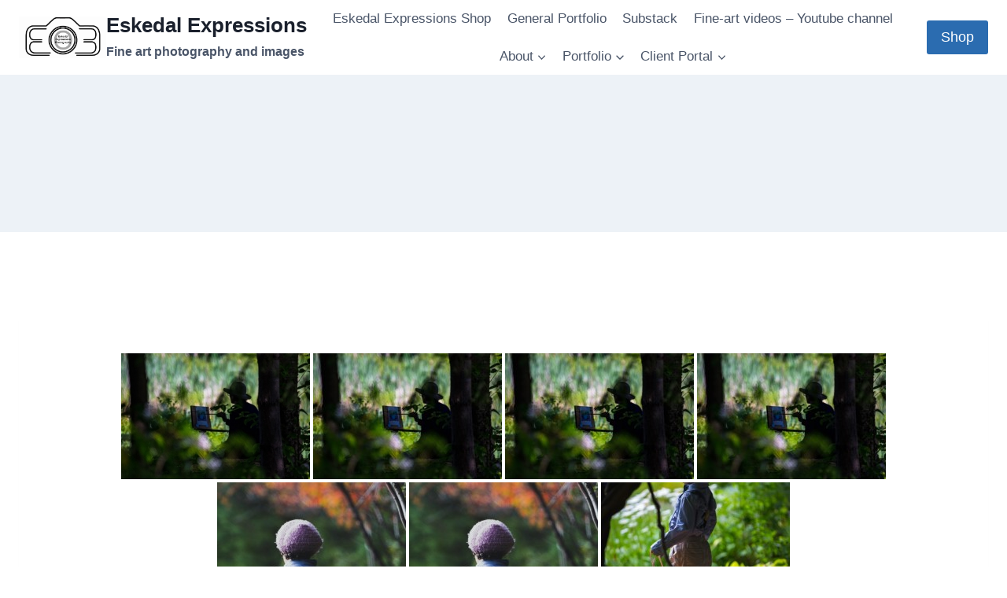

--- FILE ---
content_type: text/html; charset=UTF-8
request_url: https://eskedalexpressions.com/ngg_tag/hat/
body_size: 25301
content:
<!doctype html>
<html lang="en-US" class="no-js" itemtype="https://schema.org/Blog" itemscope>
<head>
	<meta charset="UTF-8">
	<meta name="viewport" content="width=device-width, initial-scale=1, minimum-scale=1">
	<meta name='robots' content='index, follow, max-image-preview:large, max-snippet:-1, max-video-preview:-1' />

	<!-- This site is optimized with the Yoast SEO plugin v26.8 - https://yoast.com/product/yoast-seo-wordpress/ -->
	<title>hat Archives - Eskedal Expressions</title>
	<link rel="canonical" href="https://eskedalexpressions.com/ngg_tag/hat/" />
	<meta property="og:locale" content="en_US" />
	<meta property="og:type" content="article" />
	<meta property="og:title" content="hat Archives - Eskedal Expressions" />
	<meta property="og:url" content="https://eskedalexpressions.com/ngg_tag/hat/" />
	<meta property="og:site_name" content="Eskedal Expressions" />
	<meta name="twitter:card" content="summary_large_image" />
	<meta name="twitter:site" content="@eriksphoto" />
	<script type="application/ld+json" class="yoast-schema-graph">{"@context":"https://schema.org","@graph":[{"@type":"CollectionPage","@id":"https://eskedalexpressions.com/ngg_tag/hat/","url":"https://eskedalexpressions.com/ngg_tag/hat/","name":"hat Archives - Eskedal Expressions","isPartOf":{"@id":"https://eskedalexpressions.com/#website"},"breadcrumb":{"@id":"https://eskedalexpressions.com/ngg_tag/hat/#breadcrumb"},"inLanguage":"en-US"},{"@type":"BreadcrumbList","@id":"https://eskedalexpressions.com/ngg_tag/hat/#breadcrumb","itemListElement":[{"@type":"ListItem","position":1,"name":"Home","item":"https://eskedalexpressions.com/"},{"@type":"ListItem","position":2,"name":"hat"}]},{"@type":"WebSite","@id":"https://eskedalexpressions.com/#website","url":"https://eskedalexpressions.com/","name":"Eskedal Expressions","description":"Fine art photography and images","publisher":{"@id":"https://eskedalexpressions.com/#organization"},"potentialAction":[{"@type":"SearchAction","target":{"@type":"EntryPoint","urlTemplate":"https://eskedalexpressions.com/?s={search_term_string}"},"query-input":{"@type":"PropertyValueSpecification","valueRequired":true,"valueName":"search_term_string"}}],"inLanguage":"en-US"},{"@type":"Organization","@id":"https://eskedalexpressions.com/#organization","name":"Eskedal Expressions","url":"https://eskedalexpressions.com/","logo":{"@type":"ImageObject","inLanguage":"en-US","@id":"https://eskedalexpressions.com/#/schema/logo/image/","url":"","contentUrl":"","caption":"Eskedal Expressions"},"image":{"@id":"https://eskedalexpressions.com/#/schema/logo/image/"},"sameAs":["https://www.facebook.com/EskedalExpressions/","https://x.com/eriksphoto","https://www.instagram.com/eskedalexpressions/","https://www.linkedin.com/in/erik-eskedal-3167b712","https://www.pinterest.com/eskedalphotos/"]}]}</script>
	<!-- / Yoast SEO plugin. -->


<link rel='dns-prefetch' href='//cdn.jsdelivr.net' />
<link rel='dns-prefetch' href='//stats.wp.com' />
<link rel='dns-prefetch' href='//v0.wordpress.com' />
<link rel='dns-prefetch' href='//jetpack.wordpress.com' />
<link rel='dns-prefetch' href='//s0.wp.com' />
<link rel='dns-prefetch' href='//public-api.wordpress.com' />
<link rel='dns-prefetch' href='//0.gravatar.com' />
<link rel='dns-prefetch' href='//1.gravatar.com' />
<link rel='dns-prefetch' href='//2.gravatar.com' />
<link rel='dns-prefetch' href='//widgets.wp.com' />

<link rel='preconnect' href='//i0.wp.com' />
<link rel="alternate" type="application/rss+xml" title="Eskedal Expressions &raquo; Feed" href="https://eskedalexpressions.com/feed/" />
<link rel="alternate" type="application/rss+xml" title="Eskedal Expressions &raquo; Comments Feed" href="https://eskedalexpressions.com/comments/feed/" />
			<script>document.documentElement.classList.remove( 'no-js' );</script>
			<link rel="alternate" type="application/rss+xml" title="Eskedal Expressions &raquo; hat Picture tag Feed" href="https://eskedalexpressions.com/ngg_tag/hat/feed/" />
<link rel="alternate" title="oEmbed (JSON)" type="application/json+oembed" href="https://eskedalexpressions.com/wp-json/oembed/1.0/embed?url" />
<link rel="alternate" title="oEmbed (XML)" type="text/xml+oembed" href="https://eskedalexpressions.com/wp-json/oembed/1.0/embed?url&#038;format=xml" />
		<!-- This site uses the Google Analytics by ExactMetrics plugin v8.11.1 - Using Analytics tracking - https://www.exactmetrics.com/ -->
							<script src="//www.googletagmanager.com/gtag/js?id=G-XLMGETG28Z"  data-cfasync="false" data-wpfc-render="false" async></script>
			<script data-cfasync="false" data-wpfc-render="false">
				var em_version = '8.11.1';
				var em_track_user = true;
				var em_no_track_reason = '';
								var ExactMetricsDefaultLocations = {"page_location":"https:\/\/eskedalexpressions.com\/ngg_tag\/hat\/"};
								if ( typeof ExactMetricsPrivacyGuardFilter === 'function' ) {
					var ExactMetricsLocations = (typeof ExactMetricsExcludeQuery === 'object') ? ExactMetricsPrivacyGuardFilter( ExactMetricsExcludeQuery ) : ExactMetricsPrivacyGuardFilter( ExactMetricsDefaultLocations );
				} else {
					var ExactMetricsLocations = (typeof ExactMetricsExcludeQuery === 'object') ? ExactMetricsExcludeQuery : ExactMetricsDefaultLocations;
				}

								var disableStrs = [
										'ga-disable-G-XLMGETG28Z',
									];

				/* Function to detect opted out users */
				function __gtagTrackerIsOptedOut() {
					for (var index = 0; index < disableStrs.length; index++) {
						if (document.cookie.indexOf(disableStrs[index] + '=true') > -1) {
							return true;
						}
					}

					return false;
				}

				/* Disable tracking if the opt-out cookie exists. */
				if (__gtagTrackerIsOptedOut()) {
					for (var index = 0; index < disableStrs.length; index++) {
						window[disableStrs[index]] = true;
					}
				}

				/* Opt-out function */
				function __gtagTrackerOptout() {
					for (var index = 0; index < disableStrs.length; index++) {
						document.cookie = disableStrs[index] + '=true; expires=Thu, 31 Dec 2099 23:59:59 UTC; path=/';
						window[disableStrs[index]] = true;
					}
				}

				if ('undefined' === typeof gaOptout) {
					function gaOptout() {
						__gtagTrackerOptout();
					}
				}
								window.dataLayer = window.dataLayer || [];

				window.ExactMetricsDualTracker = {
					helpers: {},
					trackers: {},
				};
				if (em_track_user) {
					function __gtagDataLayer() {
						dataLayer.push(arguments);
					}

					function __gtagTracker(type, name, parameters) {
						if (!parameters) {
							parameters = {};
						}

						if (parameters.send_to) {
							__gtagDataLayer.apply(null, arguments);
							return;
						}

						if (type === 'event') {
														parameters.send_to = exactmetrics_frontend.v4_id;
							var hookName = name;
							if (typeof parameters['event_category'] !== 'undefined') {
								hookName = parameters['event_category'] + ':' + name;
							}

							if (typeof ExactMetricsDualTracker.trackers[hookName] !== 'undefined') {
								ExactMetricsDualTracker.trackers[hookName](parameters);
							} else {
								__gtagDataLayer('event', name, parameters);
							}
							
						} else {
							__gtagDataLayer.apply(null, arguments);
						}
					}

					__gtagTracker('js', new Date());
					__gtagTracker('set', {
						'developer_id.dNDMyYj': true,
											});
					if ( ExactMetricsLocations.page_location ) {
						__gtagTracker('set', ExactMetricsLocations);
					}
										__gtagTracker('config', 'G-XLMGETG28Z', {"forceSSL":"true"} );
										window.gtag = __gtagTracker;										(function () {
						/* https://developers.google.com/analytics/devguides/collection/analyticsjs/ */
						/* ga and __gaTracker compatibility shim. */
						var noopfn = function () {
							return null;
						};
						var newtracker = function () {
							return new Tracker();
						};
						var Tracker = function () {
							return null;
						};
						var p = Tracker.prototype;
						p.get = noopfn;
						p.set = noopfn;
						p.send = function () {
							var args = Array.prototype.slice.call(arguments);
							args.unshift('send');
							__gaTracker.apply(null, args);
						};
						var __gaTracker = function () {
							var len = arguments.length;
							if (len === 0) {
								return;
							}
							var f = arguments[len - 1];
							if (typeof f !== 'object' || f === null || typeof f.hitCallback !== 'function') {
								if ('send' === arguments[0]) {
									var hitConverted, hitObject = false, action;
									if ('event' === arguments[1]) {
										if ('undefined' !== typeof arguments[3]) {
											hitObject = {
												'eventAction': arguments[3],
												'eventCategory': arguments[2],
												'eventLabel': arguments[4],
												'value': arguments[5] ? arguments[5] : 1,
											}
										}
									}
									if ('pageview' === arguments[1]) {
										if ('undefined' !== typeof arguments[2]) {
											hitObject = {
												'eventAction': 'page_view',
												'page_path': arguments[2],
											}
										}
									}
									if (typeof arguments[2] === 'object') {
										hitObject = arguments[2];
									}
									if (typeof arguments[5] === 'object') {
										Object.assign(hitObject, arguments[5]);
									}
									if ('undefined' !== typeof arguments[1].hitType) {
										hitObject = arguments[1];
										if ('pageview' === hitObject.hitType) {
											hitObject.eventAction = 'page_view';
										}
									}
									if (hitObject) {
										action = 'timing' === arguments[1].hitType ? 'timing_complete' : hitObject.eventAction;
										hitConverted = mapArgs(hitObject);
										__gtagTracker('event', action, hitConverted);
									}
								}
								return;
							}

							function mapArgs(args) {
								var arg, hit = {};
								var gaMap = {
									'eventCategory': 'event_category',
									'eventAction': 'event_action',
									'eventLabel': 'event_label',
									'eventValue': 'event_value',
									'nonInteraction': 'non_interaction',
									'timingCategory': 'event_category',
									'timingVar': 'name',
									'timingValue': 'value',
									'timingLabel': 'event_label',
									'page': 'page_path',
									'location': 'page_location',
									'title': 'page_title',
									'referrer' : 'page_referrer',
								};
								for (arg in args) {
																		if (!(!args.hasOwnProperty(arg) || !gaMap.hasOwnProperty(arg))) {
										hit[gaMap[arg]] = args[arg];
									} else {
										hit[arg] = args[arg];
									}
								}
								return hit;
							}

							try {
								f.hitCallback();
							} catch (ex) {
							}
						};
						__gaTracker.create = newtracker;
						__gaTracker.getByName = newtracker;
						__gaTracker.getAll = function () {
							return [];
						};
						__gaTracker.remove = noopfn;
						__gaTracker.loaded = true;
						window['__gaTracker'] = __gaTracker;
					})();
									} else {
										console.log("");
					(function () {
						function __gtagTracker() {
							return null;
						}

						window['__gtagTracker'] = __gtagTracker;
						window['gtag'] = __gtagTracker;
					})();
									}
			</script>
							<!-- / Google Analytics by ExactMetrics -->
		<style id='wp-img-auto-sizes-contain-inline-css'>
img:is([sizes=auto i],[sizes^="auto," i]){contain-intrinsic-size:3000px 1500px}
/*# sourceURL=wp-img-auto-sizes-contain-inline-css */
</style>
<link rel='stylesheet' id='fontawesome_v4_shim_style-css' href='https://eskedalexpressions.com/wp-content/plugins/nextgen-gallery/static/FontAwesome/css/v4-shims.min.css?ver=6.9' media='all' />
<link rel='stylesheet' id='fontawesome-css' href='https://eskedalexpressions.com/wp-content/plugins/nextgen-gallery/static/FontAwesome/css/all.min.css?ver=6.9' media='all' />
<style id='wp-emoji-styles-inline-css'>

	img.wp-smiley, img.emoji {
		display: inline !important;
		border: none !important;
		box-shadow: none !important;
		height: 1em !important;
		width: 1em !important;
		margin: 0 0.07em !important;
		vertical-align: -0.1em !important;
		background: none !important;
		padding: 0 !important;
	}
/*# sourceURL=wp-emoji-styles-inline-css */
</style>
<style id='wp-block-library-inline-css'>
:root{--wp-block-synced-color:#7a00df;--wp-block-synced-color--rgb:122,0,223;--wp-bound-block-color:var(--wp-block-synced-color);--wp-editor-canvas-background:#ddd;--wp-admin-theme-color:#007cba;--wp-admin-theme-color--rgb:0,124,186;--wp-admin-theme-color-darker-10:#006ba1;--wp-admin-theme-color-darker-10--rgb:0,107,160.5;--wp-admin-theme-color-darker-20:#005a87;--wp-admin-theme-color-darker-20--rgb:0,90,135;--wp-admin-border-width-focus:2px}@media (min-resolution:192dpi){:root{--wp-admin-border-width-focus:1.5px}}.wp-element-button{cursor:pointer}:root .has-very-light-gray-background-color{background-color:#eee}:root .has-very-dark-gray-background-color{background-color:#313131}:root .has-very-light-gray-color{color:#eee}:root .has-very-dark-gray-color{color:#313131}:root .has-vivid-green-cyan-to-vivid-cyan-blue-gradient-background{background:linear-gradient(135deg,#00d084,#0693e3)}:root .has-purple-crush-gradient-background{background:linear-gradient(135deg,#34e2e4,#4721fb 50%,#ab1dfe)}:root .has-hazy-dawn-gradient-background{background:linear-gradient(135deg,#faaca8,#dad0ec)}:root .has-subdued-olive-gradient-background{background:linear-gradient(135deg,#fafae1,#67a671)}:root .has-atomic-cream-gradient-background{background:linear-gradient(135deg,#fdd79a,#004a59)}:root .has-nightshade-gradient-background{background:linear-gradient(135deg,#330968,#31cdcf)}:root .has-midnight-gradient-background{background:linear-gradient(135deg,#020381,#2874fc)}:root{--wp--preset--font-size--normal:16px;--wp--preset--font-size--huge:42px}.has-regular-font-size{font-size:1em}.has-larger-font-size{font-size:2.625em}.has-normal-font-size{font-size:var(--wp--preset--font-size--normal)}.has-huge-font-size{font-size:var(--wp--preset--font-size--huge)}.has-text-align-center{text-align:center}.has-text-align-left{text-align:left}.has-text-align-right{text-align:right}.has-fit-text{white-space:nowrap!important}#end-resizable-editor-section{display:none}.aligncenter{clear:both}.items-justified-left{justify-content:flex-start}.items-justified-center{justify-content:center}.items-justified-right{justify-content:flex-end}.items-justified-space-between{justify-content:space-between}.screen-reader-text{border:0;clip-path:inset(50%);height:1px;margin:-1px;overflow:hidden;padding:0;position:absolute;width:1px;word-wrap:normal!important}.screen-reader-text:focus{background-color:#ddd;clip-path:none;color:#444;display:block;font-size:1em;height:auto;left:5px;line-height:normal;padding:15px 23px 14px;text-decoration:none;top:5px;width:auto;z-index:100000}html :where(.has-border-color){border-style:solid}html :where([style*=border-top-color]){border-top-style:solid}html :where([style*=border-right-color]){border-right-style:solid}html :where([style*=border-bottom-color]){border-bottom-style:solid}html :where([style*=border-left-color]){border-left-style:solid}html :where([style*=border-width]){border-style:solid}html :where([style*=border-top-width]){border-top-style:solid}html :where([style*=border-right-width]){border-right-style:solid}html :where([style*=border-bottom-width]){border-bottom-style:solid}html :where([style*=border-left-width]){border-left-style:solid}html :where(img[class*=wp-image-]){height:auto;max-width:100%}:where(figure){margin:0 0 1em}html :where(.is-position-sticky){--wp-admin--admin-bar--position-offset:var(--wp-admin--admin-bar--height,0px)}@media screen and (max-width:600px){html :where(.is-position-sticky){--wp-admin--admin-bar--position-offset:0px}}

/*# sourceURL=wp-block-library-inline-css */
</style><style id='global-styles-inline-css'>
:root{--wp--preset--aspect-ratio--square: 1;--wp--preset--aspect-ratio--4-3: 4/3;--wp--preset--aspect-ratio--3-4: 3/4;--wp--preset--aspect-ratio--3-2: 3/2;--wp--preset--aspect-ratio--2-3: 2/3;--wp--preset--aspect-ratio--16-9: 16/9;--wp--preset--aspect-ratio--9-16: 9/16;--wp--preset--color--black: #000000;--wp--preset--color--cyan-bluish-gray: #abb8c3;--wp--preset--color--white: #ffffff;--wp--preset--color--pale-pink: #f78da7;--wp--preset--color--vivid-red: #cf2e2e;--wp--preset--color--luminous-vivid-orange: #ff6900;--wp--preset--color--luminous-vivid-amber: #fcb900;--wp--preset--color--light-green-cyan: #7bdcb5;--wp--preset--color--vivid-green-cyan: #00d084;--wp--preset--color--pale-cyan-blue: #8ed1fc;--wp--preset--color--vivid-cyan-blue: #0693e3;--wp--preset--color--vivid-purple: #9b51e0;--wp--preset--color--theme-palette-1: var(--global-palette1);--wp--preset--color--theme-palette-2: var(--global-palette2);--wp--preset--color--theme-palette-3: var(--global-palette3);--wp--preset--color--theme-palette-4: var(--global-palette4);--wp--preset--color--theme-palette-5: var(--global-palette5);--wp--preset--color--theme-palette-6: var(--global-palette6);--wp--preset--color--theme-palette-7: var(--global-palette7);--wp--preset--color--theme-palette-8: var(--global-palette8);--wp--preset--color--theme-palette-9: var(--global-palette9);--wp--preset--color--theme-palette-10: var(--global-palette10);--wp--preset--color--theme-palette-11: var(--global-palette11);--wp--preset--color--theme-palette-12: var(--global-palette12);--wp--preset--color--theme-palette-13: var(--global-palette13);--wp--preset--color--theme-palette-14: var(--global-palette14);--wp--preset--color--theme-palette-15: var(--global-palette15);--wp--preset--gradient--vivid-cyan-blue-to-vivid-purple: linear-gradient(135deg,rgb(6,147,227) 0%,rgb(155,81,224) 100%);--wp--preset--gradient--light-green-cyan-to-vivid-green-cyan: linear-gradient(135deg,rgb(122,220,180) 0%,rgb(0,208,130) 100%);--wp--preset--gradient--luminous-vivid-amber-to-luminous-vivid-orange: linear-gradient(135deg,rgb(252,185,0) 0%,rgb(255,105,0) 100%);--wp--preset--gradient--luminous-vivid-orange-to-vivid-red: linear-gradient(135deg,rgb(255,105,0) 0%,rgb(207,46,46) 100%);--wp--preset--gradient--very-light-gray-to-cyan-bluish-gray: linear-gradient(135deg,rgb(238,238,238) 0%,rgb(169,184,195) 100%);--wp--preset--gradient--cool-to-warm-spectrum: linear-gradient(135deg,rgb(74,234,220) 0%,rgb(151,120,209) 20%,rgb(207,42,186) 40%,rgb(238,44,130) 60%,rgb(251,105,98) 80%,rgb(254,248,76) 100%);--wp--preset--gradient--blush-light-purple: linear-gradient(135deg,rgb(255,206,236) 0%,rgb(152,150,240) 100%);--wp--preset--gradient--blush-bordeaux: linear-gradient(135deg,rgb(254,205,165) 0%,rgb(254,45,45) 50%,rgb(107,0,62) 100%);--wp--preset--gradient--luminous-dusk: linear-gradient(135deg,rgb(255,203,112) 0%,rgb(199,81,192) 50%,rgb(65,88,208) 100%);--wp--preset--gradient--pale-ocean: linear-gradient(135deg,rgb(255,245,203) 0%,rgb(182,227,212) 50%,rgb(51,167,181) 100%);--wp--preset--gradient--electric-grass: linear-gradient(135deg,rgb(202,248,128) 0%,rgb(113,206,126) 100%);--wp--preset--gradient--midnight: linear-gradient(135deg,rgb(2,3,129) 0%,rgb(40,116,252) 100%);--wp--preset--font-size--small: var(--global-font-size-small);--wp--preset--font-size--medium: var(--global-font-size-medium);--wp--preset--font-size--large: var(--global-font-size-large);--wp--preset--font-size--x-large: 42px;--wp--preset--font-size--larger: var(--global-font-size-larger);--wp--preset--font-size--xxlarge: var(--global-font-size-xxlarge);--wp--preset--spacing--20: 0.44rem;--wp--preset--spacing--30: 0.67rem;--wp--preset--spacing--40: 1rem;--wp--preset--spacing--50: 1.5rem;--wp--preset--spacing--60: 2.25rem;--wp--preset--spacing--70: 3.38rem;--wp--preset--spacing--80: 5.06rem;--wp--preset--shadow--natural: 6px 6px 9px rgba(0, 0, 0, 0.2);--wp--preset--shadow--deep: 12px 12px 50px rgba(0, 0, 0, 0.4);--wp--preset--shadow--sharp: 6px 6px 0px rgba(0, 0, 0, 0.2);--wp--preset--shadow--outlined: 6px 6px 0px -3px rgb(255, 255, 255), 6px 6px rgb(0, 0, 0);--wp--preset--shadow--crisp: 6px 6px 0px rgb(0, 0, 0);}:where(.is-layout-flex){gap: 0.5em;}:where(.is-layout-grid){gap: 0.5em;}body .is-layout-flex{display: flex;}.is-layout-flex{flex-wrap: wrap;align-items: center;}.is-layout-flex > :is(*, div){margin: 0;}body .is-layout-grid{display: grid;}.is-layout-grid > :is(*, div){margin: 0;}:where(.wp-block-columns.is-layout-flex){gap: 2em;}:where(.wp-block-columns.is-layout-grid){gap: 2em;}:where(.wp-block-post-template.is-layout-flex){gap: 1.25em;}:where(.wp-block-post-template.is-layout-grid){gap: 1.25em;}.has-black-color{color: var(--wp--preset--color--black) !important;}.has-cyan-bluish-gray-color{color: var(--wp--preset--color--cyan-bluish-gray) !important;}.has-white-color{color: var(--wp--preset--color--white) !important;}.has-pale-pink-color{color: var(--wp--preset--color--pale-pink) !important;}.has-vivid-red-color{color: var(--wp--preset--color--vivid-red) !important;}.has-luminous-vivid-orange-color{color: var(--wp--preset--color--luminous-vivid-orange) !important;}.has-luminous-vivid-amber-color{color: var(--wp--preset--color--luminous-vivid-amber) !important;}.has-light-green-cyan-color{color: var(--wp--preset--color--light-green-cyan) !important;}.has-vivid-green-cyan-color{color: var(--wp--preset--color--vivid-green-cyan) !important;}.has-pale-cyan-blue-color{color: var(--wp--preset--color--pale-cyan-blue) !important;}.has-vivid-cyan-blue-color{color: var(--wp--preset--color--vivid-cyan-blue) !important;}.has-vivid-purple-color{color: var(--wp--preset--color--vivid-purple) !important;}.has-black-background-color{background-color: var(--wp--preset--color--black) !important;}.has-cyan-bluish-gray-background-color{background-color: var(--wp--preset--color--cyan-bluish-gray) !important;}.has-white-background-color{background-color: var(--wp--preset--color--white) !important;}.has-pale-pink-background-color{background-color: var(--wp--preset--color--pale-pink) !important;}.has-vivid-red-background-color{background-color: var(--wp--preset--color--vivid-red) !important;}.has-luminous-vivid-orange-background-color{background-color: var(--wp--preset--color--luminous-vivid-orange) !important;}.has-luminous-vivid-amber-background-color{background-color: var(--wp--preset--color--luminous-vivid-amber) !important;}.has-light-green-cyan-background-color{background-color: var(--wp--preset--color--light-green-cyan) !important;}.has-vivid-green-cyan-background-color{background-color: var(--wp--preset--color--vivid-green-cyan) !important;}.has-pale-cyan-blue-background-color{background-color: var(--wp--preset--color--pale-cyan-blue) !important;}.has-vivid-cyan-blue-background-color{background-color: var(--wp--preset--color--vivid-cyan-blue) !important;}.has-vivid-purple-background-color{background-color: var(--wp--preset--color--vivid-purple) !important;}.has-black-border-color{border-color: var(--wp--preset--color--black) !important;}.has-cyan-bluish-gray-border-color{border-color: var(--wp--preset--color--cyan-bluish-gray) !important;}.has-white-border-color{border-color: var(--wp--preset--color--white) !important;}.has-pale-pink-border-color{border-color: var(--wp--preset--color--pale-pink) !important;}.has-vivid-red-border-color{border-color: var(--wp--preset--color--vivid-red) !important;}.has-luminous-vivid-orange-border-color{border-color: var(--wp--preset--color--luminous-vivid-orange) !important;}.has-luminous-vivid-amber-border-color{border-color: var(--wp--preset--color--luminous-vivid-amber) !important;}.has-light-green-cyan-border-color{border-color: var(--wp--preset--color--light-green-cyan) !important;}.has-vivid-green-cyan-border-color{border-color: var(--wp--preset--color--vivid-green-cyan) !important;}.has-pale-cyan-blue-border-color{border-color: var(--wp--preset--color--pale-cyan-blue) !important;}.has-vivid-cyan-blue-border-color{border-color: var(--wp--preset--color--vivid-cyan-blue) !important;}.has-vivid-purple-border-color{border-color: var(--wp--preset--color--vivid-purple) !important;}.has-vivid-cyan-blue-to-vivid-purple-gradient-background{background: var(--wp--preset--gradient--vivid-cyan-blue-to-vivid-purple) !important;}.has-light-green-cyan-to-vivid-green-cyan-gradient-background{background: var(--wp--preset--gradient--light-green-cyan-to-vivid-green-cyan) !important;}.has-luminous-vivid-amber-to-luminous-vivid-orange-gradient-background{background: var(--wp--preset--gradient--luminous-vivid-amber-to-luminous-vivid-orange) !important;}.has-luminous-vivid-orange-to-vivid-red-gradient-background{background: var(--wp--preset--gradient--luminous-vivid-orange-to-vivid-red) !important;}.has-very-light-gray-to-cyan-bluish-gray-gradient-background{background: var(--wp--preset--gradient--very-light-gray-to-cyan-bluish-gray) !important;}.has-cool-to-warm-spectrum-gradient-background{background: var(--wp--preset--gradient--cool-to-warm-spectrum) !important;}.has-blush-light-purple-gradient-background{background: var(--wp--preset--gradient--blush-light-purple) !important;}.has-blush-bordeaux-gradient-background{background: var(--wp--preset--gradient--blush-bordeaux) !important;}.has-luminous-dusk-gradient-background{background: var(--wp--preset--gradient--luminous-dusk) !important;}.has-pale-ocean-gradient-background{background: var(--wp--preset--gradient--pale-ocean) !important;}.has-electric-grass-gradient-background{background: var(--wp--preset--gradient--electric-grass) !important;}.has-midnight-gradient-background{background: var(--wp--preset--gradient--midnight) !important;}.has-small-font-size{font-size: var(--wp--preset--font-size--small) !important;}.has-medium-font-size{font-size: var(--wp--preset--font-size--medium) !important;}.has-large-font-size{font-size: var(--wp--preset--font-size--large) !important;}.has-x-large-font-size{font-size: var(--wp--preset--font-size--x-large) !important;}
/*# sourceURL=global-styles-inline-css */
</style>

<style id='classic-theme-styles-inline-css'>
/*! This file is auto-generated */
.wp-block-button__link{color:#fff;background-color:#32373c;border-radius:9999px;box-shadow:none;text-decoration:none;padding:calc(.667em + 2px) calc(1.333em + 2px);font-size:1.125em}.wp-block-file__button{background:#32373c;color:#fff;text-decoration:none}
/*# sourceURL=/wp-includes/css/classic-themes.min.css */
</style>
<link rel='stylesheet' id='ngg_trigger_buttons-css' href='https://eskedalexpressions.com/wp-content/plugins/nextgen-gallery/static/GalleryDisplay/trigger_buttons.css?ver=4.0.3' media='all' />
<link rel='stylesheet' id='photocrati-nextgen_pro_lightbox-0-css' href='https://eskedalexpressions.com/wp-content/plugins/nextgen-gallery-pro/static/Lightbox/style.css?ver=4.0.3' media='all' />
<link rel='stylesheet' id='photocrati-nextgen_pro_lightbox-1-css' href='https://eskedalexpressions.com/wp-content/plugins/nextgen-gallery-pro/static/Lightbox/theme/galleria.nextgen_pro_lightbox.css?ver=4.0.3' media='all' />
<link rel='stylesheet' id='ngg-pro-add-to-cart-css' href='https://eskedalexpressions.com/wp-content/plugins/nextgen-gallery-pro/static/Commerce/AddToCartSidebar/style.css?ver=3.99.0' media='all' />
<link rel='stylesheet' id='animations.css-css' href='https://eskedalexpressions.com/wp-content/plugins/nextgen-gallery-pro/static/Display/Animations/animate.min.css?ver=4.1.1' media='all' />
<link rel='stylesheet' id='nextgen_pagination_style-css' href='https://eskedalexpressions.com/wp-content/plugins/nextgen-gallery/static/GalleryDisplay/pagination_style.css?ver=4.0.3' media='all' />
<link rel='stylesheet' id='nextgen_basic_thumbnails_style-css' href='https://eskedalexpressions.com/wp-content/plugins/nextgen-gallery/static/Thumbnails/nextgen_basic_thumbnails.css?ver=4.0.3' media='all' />
<link rel='stylesheet' id='kadence-global-css' href='https://eskedalexpressions.com/wp-content/themes/kadence/assets/css/global.min.css?ver=1.4.2' media='all' />
<style id='kadence-global-inline-css'>
/* Kadence Base CSS */
:root{--global-palette1:#2B6CB0;--global-palette2:#215387;--global-palette3:#1A202C;--global-palette4:#2D3748;--global-palette5:#4A5568;--global-palette6:#718096;--global-palette7:#EDF2F7;--global-palette8:#F7FAFC;--global-palette9:#ffffff;--global-palette10:oklch(from var(--global-palette1) calc(l + 0.10 * (1 - l)) calc(c * 1.00) calc(h + 180) / 100%);--global-palette11:#13612e;--global-palette12:#1159af;--global-palette13:#b82105;--global-palette14:#f7630c;--global-palette15:#f5a524;--global-palette9rgb:255, 255, 255;--global-palette-highlight:var(--global-palette1);--global-palette-highlight-alt:var(--global-palette2);--global-palette-highlight-alt2:var(--global-palette9);--global-palette-btn-bg:var(--global-palette1);--global-palette-btn-bg-hover:var(--global-palette2);--global-palette-btn:var(--global-palette9);--global-palette-btn-hover:var(--global-palette9);--global-palette-btn-sec-bg:var(--global-palette7);--global-palette-btn-sec-bg-hover:var(--global-palette2);--global-palette-btn-sec:var(--global-palette3);--global-palette-btn-sec-hover:var(--global-palette9);--global-body-font-family:-apple-system,BlinkMacSystemFont,"Segoe UI",Roboto,Oxygen-Sans,Ubuntu,Cantarell,"Helvetica Neue",sans-serif, "Apple Color Emoji", "Segoe UI Emoji", "Segoe UI Symbol";--global-heading-font-family:inherit;--global-primary-nav-font-family:inherit;--global-fallback-font:sans-serif;--global-display-fallback-font:sans-serif;--global-content-width:1290px;--global-content-wide-width:calc(1290px + 230px);--global-content-narrow-width:842px;--global-content-edge-padding:1.5rem;--global-content-boxed-padding:2rem;--global-calc-content-width:calc(1290px - var(--global-content-edge-padding) - var(--global-content-edge-padding) );--wp--style--global--content-size:var(--global-calc-content-width);}.wp-site-blocks{--global-vw:calc( 100vw - ( 0.5 * var(--scrollbar-offset)));}body{background:var(--global-palette9);}body, input, select, optgroup, textarea{font-weight:400;font-size:17px;line-height:1.6;font-family:var(--global-body-font-family);color:var(--global-palette4);}.content-bg, body.content-style-unboxed .site{background:var(--global-palette9);}h1,h2,h3,h4,h5,h6{font-family:var(--global-heading-font-family);}h1{font-weight:700;font-size:32px;line-height:1.5;color:var(--global-palette3);}h2{font-weight:700;font-size:28px;line-height:1.5;color:var(--global-palette3);}h3{font-weight:700;font-size:24px;line-height:1.5;color:var(--global-palette3);}h4{font-weight:700;font-size:22px;line-height:1.5;color:var(--global-palette4);}h5{font-weight:700;font-size:20px;line-height:1.5;color:var(--global-palette4);}h6{font-weight:700;font-size:18px;line-height:1.5;color:var(--global-palette5);}.entry-hero .kadence-breadcrumbs{max-width:1290px;}.site-container, .site-header-row-layout-contained, .site-footer-row-layout-contained, .entry-hero-layout-contained, .comments-area, .alignfull > .wp-block-cover__inner-container, .alignwide > .wp-block-cover__inner-container{max-width:var(--global-content-width);}.content-width-narrow .content-container.site-container, .content-width-narrow .hero-container.site-container{max-width:var(--global-content-narrow-width);}@media all and (min-width: 1520px){.wp-site-blocks .content-container  .alignwide{margin-left:-115px;margin-right:-115px;width:unset;max-width:unset;}}@media all and (min-width: 1102px){.content-width-narrow .wp-site-blocks .content-container .alignwide{margin-left:-130px;margin-right:-130px;width:unset;max-width:unset;}}.content-style-boxed .wp-site-blocks .entry-content .alignwide{margin-left:calc( -1 * var( --global-content-boxed-padding ) );margin-right:calc( -1 * var( --global-content-boxed-padding ) );}.content-area{margin-top:5rem;margin-bottom:5rem;}@media all and (max-width: 1024px){.content-area{margin-top:3rem;margin-bottom:3rem;}}@media all and (max-width: 767px){.content-area{margin-top:2rem;margin-bottom:2rem;}}@media all and (max-width: 1024px){:root{--global-content-boxed-padding:2rem;}}@media all and (max-width: 767px){:root{--global-content-boxed-padding:1.5rem;}}.entry-content-wrap{padding:2rem;}@media all and (max-width: 1024px){.entry-content-wrap{padding:2rem;}}@media all and (max-width: 767px){.entry-content-wrap{padding:1.5rem;}}.entry.single-entry{box-shadow:0px 15px 15px -10px rgba(0,0,0,0.05);}.entry.loop-entry{box-shadow:0px 15px 15px -10px rgba(0,0,0,0.05);}.loop-entry .entry-content-wrap{padding:2rem;}@media all and (max-width: 1024px){.loop-entry .entry-content-wrap{padding:2rem;}}@media all and (max-width: 767px){.loop-entry .entry-content-wrap{padding:1.5rem;}}button, .button, .wp-block-button__link, input[type="button"], input[type="reset"], input[type="submit"], .fl-button, .elementor-button-wrapper .elementor-button, .wc-block-components-checkout-place-order-button, .wc-block-cart__submit{box-shadow:0px 0px 0px -7px rgba(0,0,0,0);}button:hover, button:focus, button:active, .button:hover, .button:focus, .button:active, .wp-block-button__link:hover, .wp-block-button__link:focus, .wp-block-button__link:active, input[type="button"]:hover, input[type="button"]:focus, input[type="button"]:active, input[type="reset"]:hover, input[type="reset"]:focus, input[type="reset"]:active, input[type="submit"]:hover, input[type="submit"]:focus, input[type="submit"]:active, .elementor-button-wrapper .elementor-button:hover, .elementor-button-wrapper .elementor-button:focus, .elementor-button-wrapper .elementor-button:active, .wc-block-cart__submit:hover{box-shadow:0px 15px 25px -7px rgba(0,0,0,0.1);}.kb-button.kb-btn-global-outline.kb-btn-global-inherit{padding-top:calc(px - 2px);padding-right:calc(px - 2px);padding-bottom:calc(px - 2px);padding-left:calc(px - 2px);}@media all and (min-width: 1025px){.transparent-header .entry-hero .entry-hero-container-inner{padding-top:80px;}}@media all and (max-width: 1024px){.mobile-transparent-header .entry-hero .entry-hero-container-inner{padding-top:80px;}}@media all and (max-width: 767px){.mobile-transparent-header .entry-hero .entry-hero-container-inner{padding-top:80px;}}.entry-hero.page-hero-section .entry-header{min-height:112px;}
/* Kadence Header CSS */
@media all and (max-width: 1024px){.mobile-transparent-header #masthead{position:absolute;left:0px;right:0px;z-index:100;}.kadence-scrollbar-fixer.mobile-transparent-header #masthead{right:var(--scrollbar-offset,0);}.mobile-transparent-header #masthead, .mobile-transparent-header .site-top-header-wrap .site-header-row-container-inner, .mobile-transparent-header .site-main-header-wrap .site-header-row-container-inner, .mobile-transparent-header .site-bottom-header-wrap .site-header-row-container-inner{background:transparent;}.site-header-row-tablet-layout-fullwidth, .site-header-row-tablet-layout-standard{padding:0px;}}@media all and (min-width: 1025px){.transparent-header #masthead{position:absolute;left:0px;right:0px;z-index:100;}.transparent-header.kadence-scrollbar-fixer #masthead{right:var(--scrollbar-offset,0);}.transparent-header #masthead, .transparent-header .site-top-header-wrap .site-header-row-container-inner, .transparent-header .site-main-header-wrap .site-header-row-container-inner, .transparent-header .site-bottom-header-wrap .site-header-row-container-inner{background:transparent;}}.site-branding a.brand img{max-width:111px;}.site-branding a.brand img.svg-logo-image{width:111px;}.site-branding{padding:0px 0px 0px 0px;}.site-branding .site-title{font-weight:700;font-size:26px;line-height:1.2;color:var(--global-palette3);}.site-branding .site-description{font-weight:700;font-size:16px;line-height:1.4;color:var(--global-palette5);}#masthead, #masthead .kadence-sticky-header.item-is-fixed:not(.item-at-start):not(.site-header-row-container):not(.site-main-header-wrap), #masthead .kadence-sticky-header.item-is-fixed:not(.item-at-start) > .site-header-row-container-inner{background:#ffffff;}.site-main-header-inner-wrap{min-height:80px;}.site-main-header-wrap.site-header-row-container.site-header-focus-item.site-header-row-layout-standard.kadence-sticky-header.item-is-fixed.item-is-stuck, .site-header-upper-inner-wrap.kadence-sticky-header.item-is-fixed.item-is-stuck, .site-header-inner-wrap.kadence-sticky-header.item-is-fixed.item-is-stuck, .site-top-header-wrap.site-header-row-container.site-header-focus-item.site-header-row-layout-standard.kadence-sticky-header.item-is-fixed.item-is-stuck, .site-bottom-header-wrap.site-header-row-container.site-header-focus-item.site-header-row-layout-standard.kadence-sticky-header.item-is-fixed.item-is-stuck{box-shadow:0px 0px 0px 0px rgba(0,0,0,0);}.header-navigation[class*="header-navigation-style-underline"] .header-menu-container.primary-menu-container>ul>li>a:after{width:calc( 100% - 1.2em);}.main-navigation .primary-menu-container > ul > li.menu-item > a{padding-left:calc(1.2em / 2);padding-right:calc(1.2em / 2);padding-top:0.6em;padding-bottom:0.6em;color:var(--global-palette5);}.main-navigation .primary-menu-container > ul > li.menu-item .dropdown-nav-special-toggle{right:calc(1.2em / 2);}.main-navigation .primary-menu-container > ul > li.menu-item > a:hover{color:var(--global-palette-highlight);}.main-navigation .primary-menu-container > ul > li.menu-item.current-menu-item > a{color:var(--global-palette3);}.header-navigation .header-menu-container ul ul.sub-menu, .header-navigation .header-menu-container ul ul.submenu{background:var(--global-palette3);box-shadow:0px 2px 13px 0px rgba(0,0,0,0.1);}.header-navigation .header-menu-container ul ul li.menu-item, .header-menu-container ul.menu > li.kadence-menu-mega-enabled > ul > li.menu-item > a{border-bottom:1px solid rgba(255,255,255,0.1);border-radius:0px 0px 0px 0px;}.header-navigation .header-menu-container ul ul li.menu-item > a{width:200px;padding-top:1em;padding-bottom:1em;color:var(--global-palette8);font-size:12px;}.header-navigation .header-menu-container ul ul li.menu-item > a:hover{color:var(--global-palette9);background:var(--global-palette4);border-radius:0px 0px 0px 0px;}.header-navigation .header-menu-container ul ul li.menu-item.current-menu-item > a{color:var(--global-palette9);background:var(--global-palette4);border-radius:0px 0px 0px 0px;}.mobile-toggle-open-container .menu-toggle-open, .mobile-toggle-open-container .menu-toggle-open:focus{color:var(--global-palette5);padding:0.4em 0.6em 0.4em 0.6em;font-size:14px;}.mobile-toggle-open-container .menu-toggle-open.menu-toggle-style-bordered{border:1px solid currentColor;}.mobile-toggle-open-container .menu-toggle-open .menu-toggle-icon{font-size:20px;}.mobile-toggle-open-container .menu-toggle-open:hover, .mobile-toggle-open-container .menu-toggle-open:focus-visible{color:var(--global-palette-highlight);}.mobile-navigation ul li{font-size:14px;}.mobile-navigation ul li a{padding-top:1em;padding-bottom:1em;}.mobile-navigation ul li > a, .mobile-navigation ul li.menu-item-has-children > .drawer-nav-drop-wrap{color:var(--global-palette8);}.mobile-navigation ul li.current-menu-item > a, .mobile-navigation ul li.current-menu-item.menu-item-has-children > .drawer-nav-drop-wrap{color:var(--global-palette-highlight);}.mobile-navigation ul li.menu-item-has-children .drawer-nav-drop-wrap, .mobile-navigation ul li:not(.menu-item-has-children) a{border-bottom:1px solid rgba(255,255,255,0.1);}.mobile-navigation:not(.drawer-navigation-parent-toggle-true) ul li.menu-item-has-children .drawer-nav-drop-wrap button{border-left:1px solid rgba(255,255,255,0.1);}#mobile-drawer .drawer-header .drawer-toggle{padding:0.6em 0.15em 0.6em 0.15em;font-size:24px;}#main-header .header-button{box-shadow:0px 0px 0px -7px rgba(0,0,0,0);}#main-header .header-button:hover{box-shadow:0px 15px 25px -7px rgba(0,0,0,0.1);}
/* Kadence Footer CSS */
.site-bottom-footer-inner-wrap{padding-top:30px;padding-bottom:30px;grid-column-gap:30px;}.site-bottom-footer-inner-wrap .widget{margin-bottom:30px;}.site-bottom-footer-inner-wrap .site-footer-section:not(:last-child):after{right:calc(-30px / 2);}
/*# sourceURL=kadence-global-inline-css */
</style>
<link rel='stylesheet' id='kadence-header-css' href='https://eskedalexpressions.com/wp-content/themes/kadence/assets/css/header.min.css?ver=1.4.2' media='all' />
<link rel='stylesheet' id='kadence-content-css' href='https://eskedalexpressions.com/wp-content/themes/kadence/assets/css/content.min.css?ver=1.4.2' media='all' />
<link rel='stylesheet' id='kadence-footer-css' href='https://eskedalexpressions.com/wp-content/themes/kadence/assets/css/footer.min.css?ver=1.4.2' media='all' />
<link rel='stylesheet' id='jetpack_likes-css' href='https://eskedalexpressions.com/wp-content/plugins/jetpack/modules/likes/style.css?ver=15.4' media='all' />
<link rel='stylesheet' id='nextgen_widgets_style-css' href='https://eskedalexpressions.com/wp-content/plugins/nextgen-gallery/static/Widget/display.css?ver=4.0.3' media='all' />
<style id='kadence-blocks-global-variables-inline-css'>
:root {--global-kb-font-size-sm:clamp(0.8rem, 0.73rem + 0.217vw, 0.9rem);--global-kb-font-size-md:clamp(1.1rem, 0.995rem + 0.326vw, 1.25rem);--global-kb-font-size-lg:clamp(1.75rem, 1.576rem + 0.543vw, 2rem);--global-kb-font-size-xl:clamp(2.25rem, 1.728rem + 1.63vw, 3rem);--global-kb-font-size-xxl:clamp(2.5rem, 1.456rem + 3.26vw, 4rem);--global-kb-font-size-xxxl:clamp(2.75rem, 0.489rem + 7.065vw, 6rem);}
/*# sourceURL=kadence-blocks-global-variables-inline-css */
</style>
<link rel='stylesheet' id='sharedaddy-css' href='https://eskedalexpressions.com/wp-content/plugins/jetpack/modules/sharedaddy/sharing.css?ver=15.4' media='all' />
<link rel='stylesheet' id='social-logos-css' href='https://eskedalexpressions.com/wp-content/plugins/jetpack/_inc/social-logos/social-logos.min.css?ver=15.4' media='all' />
<script src="https://eskedalexpressions.com/wp-content/plugins/nextgen-gallery/static/FontAwesome/js/v4-shims.min.js?ver=5.3.1" id="fontawesome_v4_shim-js"></script>
<script defer crossorigin="anonymous" data-auto-replace-svg="false" data-keep-original-source="false" data-search-pseudo-elements src="https://eskedalexpressions.com/wp-content/plugins/nextgen-gallery/static/FontAwesome/js/all.min.js?ver=5.3.1" id="fontawesome-js"></script>
<script src="https://cdn.jsdelivr.net/npm/js-cookie@2.2.0/src/js.cookie.min.js?ver=2.2.0" id="js-cookie-js"></script>
<script src="https://eskedalexpressions.com/wp-includes/js/jquery/jquery.min.js?ver=3.7.1" id="jquery-core-js"></script>
<script src="https://eskedalexpressions.com/wp-includes/js/jquery/jquery-migrate.min.js?ver=3.4.1" id="jquery-migrate-js"></script>
<script id="photocrati_ajax-js-extra">
var photocrati_ajax = {"url":"https://eskedalexpressions.com/index.php?photocrati_ajax=1","rest_url":"https://eskedalexpressions.com/wp-json/","wp_home_url":"https://eskedalexpressions.com","wp_site_url":"https://eskedalexpressions.com","wp_root_url":"https://eskedalexpressions.com","wp_plugins_url":"https://eskedalexpressions.com/wp-content/plugins","wp_content_url":"https://eskedalexpressions.com/wp-content","wp_includes_url":"https://eskedalexpressions.com/wp-includes/","ngg_param_slug":"photos","rest_nonce":"9e8d718420"};
//# sourceURL=photocrati_ajax-js-extra
</script>
<script src="https://eskedalexpressions.com/wp-content/plugins/nextgen-gallery/static/Legacy/ajax.min.js?ver=4.0.3" id="photocrati_ajax-js"></script>
<script src="https://eskedalexpressions.com/wp-content/plugins/nextgen-gallery-pro/static/Commerce/lib/sprintf.js?ver=3.99.0" id="sprintf-js"></script>
<script src="https://eskedalexpressions.com/wp-content/plugins/google-analytics-dashboard-for-wp/assets/js/frontend-gtag.min.js?ver=8.11.1" id="exactmetrics-frontend-script-js" async data-wp-strategy="async"></script>
<script data-cfasync="false" data-wpfc-render="false" id='exactmetrics-frontend-script-js-extra'>var exactmetrics_frontend = {"js_events_tracking":"true","download_extensions":"zip,mp3,mpeg,pdf,docx,pptx,xlsx,rar","inbound_paths":"[{\"path\":\"\\\/go\\\/\",\"label\":\"affiliate\"},{\"path\":\"\\\/recommend\\\/\",\"label\":\"affiliate\"}]","home_url":"https:\/\/eskedalexpressions.com","hash_tracking":"false","v4_id":"G-XLMGETG28Z"};</script>
<script src="https://eskedalexpressions.com/wp-content/plugins/nextgen-gallery-pro/static/DisplayTypes/Galleria/galleria-1.6.1.js?ver=1.6.1" id="ngg_galleria-js"></script>
<script src="https://eskedalexpressions.com/wp-content/plugins/nextgen-gallery-pro/static/DisplayTypes/Galleria/ngg_galleria.js?ver=4.0.1" id="ngg_galleria_init-js"></script>
<script src="https://eskedalexpressions.com/wp-content/plugins/nextgen-gallery/static/Thumbnails/nextgen_basic_thumbnails.js?ver=4.0.3" id="nextgen_basic_thumbnails_script-js"></script>
<link rel="https://api.w.org/" href="https://eskedalexpressions.com/wp-json/" /><link rel="alternate" title="JSON" type="application/json" href="https://eskedalexpressions.com/wp-json/wp/v2/posts/0" /><link rel="EditURI" type="application/rsd+xml" title="RSD" href="https://eskedalexpressions.com/xmlrpc.php?rsd" />
<meta name="generator" content="WordPress 6.9" />
	<style>img#wpstats{display:none}</style>
		<style>.recentcomments a{display:inline !important;padding:0 !important;margin:0 !important;}</style><link rel="icon" href="https://i0.wp.com/eskedalexpressions.com/wp-content/uploads/2024/04/cropped-EELogo-copy.jpg?fit=32%2C32&#038;ssl=1" sizes="32x32" />
<link rel="icon" href="https://i0.wp.com/eskedalexpressions.com/wp-content/uploads/2024/04/cropped-EELogo-copy.jpg?fit=192%2C192&#038;ssl=1" sizes="192x192" />
<link rel="apple-touch-icon" href="https://i0.wp.com/eskedalexpressions.com/wp-content/uploads/2024/04/cropped-EELogo-copy.jpg?fit=180%2C180&#038;ssl=1" />
<meta name="msapplication-TileImage" content="https://i0.wp.com/eskedalexpressions.com/wp-content/uploads/2024/04/cropped-EELogo-copy.jpg?fit=270%2C270&#038;ssl=1" />
<meta name="generator" content="WP Rocket 3.20.2" data-wpr-features="wpr_preload_links wpr_desktop" /></head>

<body class="wp-singular -template-default page page-id- page-parent wp-custom-logo wp-embed-responsive wp-theme-kadence footer-on-bottom hide-focus-outline link-style-standard content-title-style-above content-width-normal content-style-boxed content-vertical-padding-show non-transparent-header mobile-non-transparent-header">
<div data-rocket-location-hash="9123279c435388da595274f0980df8c6" id="wrapper" class="site wp-site-blocks">
			<a class="skip-link screen-reader-text scroll-ignore" href="#main">Skip to content</a>
		<header data-rocket-location-hash="3a56c00a3bb88240211528a1e7c37130" id="masthead" class="site-header" role="banner" itemtype="https://schema.org/WPHeader" itemscope>
	<div data-rocket-location-hash="72c5022f292dd27ae452809bfb9ebe78" id="main-header" class="site-header-wrap">
		<div class="site-header-inner-wrap">
			<div class="site-header-upper-wrap">
				<div class="site-header-upper-inner-wrap">
					<div class="site-main-header-wrap site-header-row-container site-header-focus-item site-header-row-layout-standard kadence-sticky-header" data-section="kadence_customizer_header_main" data-shrink="false" data-reveal-scroll-up="false">
	<div class="site-header-row-container-inner">
				<div class="site-container">
			<div class="site-main-header-inner-wrap site-header-row site-header-row-has-sides site-header-row-no-center">
									<div class="site-header-main-section-left site-header-section site-header-section-left">
						<div class="site-header-item site-header-focus-item" data-section="title_tagline">
	<div class="site-branding branding-layout-standard"><a class="brand has-logo-image" href="https://eskedalexpressions.com/" rel="home"><img width="2198" height="1059" src="https://i0.wp.com/eskedalexpressions.com/wp-content/uploads/2024/05/cropped-WebsiteLogo1.jpg?fit=2198%2C1059&amp;ssl=1" class="custom-logo" alt="Eskedal Expressions" decoding="async" fetchpriority="high" srcset="https://i0.wp.com/eskedalexpressions.com/wp-content/uploads/2024/05/cropped-WebsiteLogo1.jpg?w=2198&amp;ssl=1 2198w, https://i0.wp.com/eskedalexpressions.com/wp-content/uploads/2024/05/cropped-WebsiteLogo1.jpg?resize=620%2C299&amp;ssl=1 620w, https://i0.wp.com/eskedalexpressions.com/wp-content/uploads/2024/05/cropped-WebsiteLogo1.jpg?resize=940%2C453&amp;ssl=1 940w, https://i0.wp.com/eskedalexpressions.com/wp-content/uploads/2024/05/cropped-WebsiteLogo1.jpg?resize=200%2C96&amp;ssl=1 200w, https://i0.wp.com/eskedalexpressions.com/wp-content/uploads/2024/05/cropped-WebsiteLogo1.jpg?resize=768%2C370&amp;ssl=1 768w, https://i0.wp.com/eskedalexpressions.com/wp-content/uploads/2024/05/cropped-WebsiteLogo1.jpg?resize=1536%2C740&amp;ssl=1 1536w, https://i0.wp.com/eskedalexpressions.com/wp-content/uploads/2024/05/cropped-WebsiteLogo1.jpg?resize=2048%2C987&amp;ssl=1 2048w, https://i0.wp.com/eskedalexpressions.com/wp-content/uploads/2024/05/cropped-WebsiteLogo1.jpg?resize=300%2C145&amp;ssl=1 300w, https://i0.wp.com/eskedalexpressions.com/wp-content/uploads/2024/05/cropped-WebsiteLogo1.jpg?resize=600%2C289&amp;ssl=1 600w" sizes="(max-width: 2198px) 100vw, 2198px" /><div class="site-title-wrap"><p class="site-title">Eskedal Expressions</p><p class="site-description">Fine art photography and images</p></div></a></div></div><!-- data-section="title_tagline" -->
					</div>
																	<div class="site-header-main-section-right site-header-section site-header-section-right">
						<div class="site-header-item site-header-focus-item site-header-item-main-navigation header-navigation-layout-stretch-false header-navigation-layout-fill-stretch-false" data-section="kadence_customizer_primary_navigation">
		<nav id="site-navigation" class="main-navigation header-navigation hover-to-open nav--toggle-sub header-navigation-style-standard header-navigation-dropdown-animation-none" role="navigation" aria-label="Primary">
			<div class="primary-menu-container header-menu-container">
	<ul id="primary-menu" class="menu"><li id="menu-item-29714" class="menu-item menu-item-type-custom menu-item-object-custom menu-item-29714"><a target="_blank" href="https://eskedalexpressions.shop/">Eskedal Expressions Shop</a></li>
<li id="menu-item-29901" class="menu-item menu-item-type-post_type menu-item-object-page menu-item-29901"><a href="https://eskedalexpressions.com/general-portfolio/">General Portfolio</a></li>
<li id="menu-item-29713" class="menu-item menu-item-type-custom menu-item-object-custom menu-item-29713"><a target="_blank" href="https://eskedalexpressions.substack.com/">Substack</a></li>
<li id="menu-item-29091" class="menu-item menu-item-type-custom menu-item-object-custom menu-item-29091"><a href="https://www.youtube.com/@eskedalexpressions">Fine-art videos &#8211; Youtube channel</a></li>
<li id="menu-item-26743" class="menu-item menu-item-type-post_type menu-item-object-page menu-item-has-children menu-item-26743"><a href="https://eskedalexpressions.com/about/"><span class="nav-drop-title-wrap">About<span class="dropdown-nav-toggle"><span class="kadence-svg-iconset svg-baseline"><svg aria-hidden="true" class="kadence-svg-icon kadence-arrow-down-svg" fill="currentColor" version="1.1" xmlns="http://www.w3.org/2000/svg" width="24" height="24" viewBox="0 0 24 24"><title>Expand</title><path d="M5.293 9.707l6 6c0.391 0.391 1.024 0.391 1.414 0l6-6c0.391-0.391 0.391-1.024 0-1.414s-1.024-0.391-1.414 0l-5.293 5.293-5.293-5.293c-0.391-0.391-1.024-0.391-1.414 0s-0.391 1.024 0 1.414z"></path>
				</svg></span></span></span></a>
<ul class="sub-menu">
	<li id="menu-item-28420" class="menu-item menu-item-type-post_type menu-item-object-page menu-item-has-children menu-item-28420"><a href="https://eskedalexpressions.com/services/"><span class="nav-drop-title-wrap">Services<span class="dropdown-nav-toggle"><span class="kadence-svg-iconset svg-baseline"><svg aria-hidden="true" class="kadence-svg-icon kadence-arrow-down-svg" fill="currentColor" version="1.1" xmlns="http://www.w3.org/2000/svg" width="24" height="24" viewBox="0 0 24 24"><title>Expand</title><path d="M5.293 9.707l6 6c0.391 0.391 1.024 0.391 1.414 0l6-6c0.391-0.391 0.391-1.024 0-1.414s-1.024-0.391-1.414 0l-5.293 5.293-5.293-5.293c-0.391-0.391-1.024-0.391-1.414 0s-0.391 1.024 0 1.414z"></path>
				</svg></span></span></span></a>
	<ul class="sub-menu">
		<li id="menu-item-28680" class="menu-item menu-item-type-post_type menu-item-object-page menu-item-28680"><a href="https://eskedalexpressions.com/carportraits/">Car Portraits</a></li>
		<li id="menu-item-28681" class="menu-item menu-item-type-post_type menu-item-object-page menu-item-28681"><a href="https://eskedalexpressions.com/portraits/">Portraits</a></li>
		<li id="menu-item-28727" class="menu-item menu-item-type-post_type menu-item-object-page menu-item-28727"><a href="https://eskedalexpressions.com/weddingsandevents/">Weddings and Events</a></li>
		<li id="menu-item-28683" class="menu-item menu-item-type-post_type menu-item-object-page menu-item-28683"><a href="https://eskedalexpressions.com/branding/">Branding</a></li>
	</ul>
</li>
	<li id="menu-item-26742" class="menu-item menu-item-type-post_type menu-item-object-page menu-item-26742"><a href="https://eskedalexpressions.com/blog/">Blog</a></li>
	<li id="menu-item-27151" class="menu-item menu-item-type-post_type menu-item-object-page menu-item-has-children menu-item-27151"><a href="https://eskedalexpressions.com/abouterikeskedal/"><span class="nav-drop-title-wrap">about Erik Eskedal<span class="dropdown-nav-toggle"><span class="kadence-svg-iconset svg-baseline"><svg aria-hidden="true" class="kadence-svg-icon kadence-arrow-down-svg" fill="currentColor" version="1.1" xmlns="http://www.w3.org/2000/svg" width="24" height="24" viewBox="0 0 24 24"><title>Expand</title><path d="M5.293 9.707l6 6c0.391 0.391 1.024 0.391 1.414 0l6-6c0.391-0.391 0.391-1.024 0-1.414s-1.024-0.391-1.414 0l-5.293 5.293-5.293-5.293c-0.391-0.391-1.024-0.391-1.414 0s-0.391 1.024 0 1.414z"></path>
				</svg></span></span></span></a>
	<ul class="sub-menu">
		<li id="menu-item-27150" class="menu-item menu-item-type-post_type menu-item-object-page menu-item-27150"><a href="https://eskedalexpressions.com/aijourney/">Learn more about Erik’s journey in merging AI with his photography</a></li>
	</ul>
</li>
	<li id="menu-item-27149" class="menu-item menu-item-type-post_type menu-item-object-page menu-item-27149"><a href="https://eskedalexpressions.com/erikeskedalcv/">CV (Curriculum Vitae) – Erik Eskedal</a></li>
	<li id="menu-item-26744" class="menu-item menu-item-type-post_type menu-item-object-page menu-item-26744"><a href="https://eskedalexpressions.com/contact/">Contact</a></li>
</ul>
</li>
<li id="menu-item-26745" class="menu-item menu-item-type-post_type menu-item-object-page menu-item-has-children menu-item-26745"><a href="https://eskedalexpressions.com/portfolio/"><span class="nav-drop-title-wrap">Portfolio<span class="dropdown-nav-toggle"><span class="kadence-svg-iconset svg-baseline"><svg aria-hidden="true" class="kadence-svg-icon kadence-arrow-down-svg" fill="currentColor" version="1.1" xmlns="http://www.w3.org/2000/svg" width="24" height="24" viewBox="0 0 24 24"><title>Expand</title><path d="M5.293 9.707l6 6c0.391 0.391 1.024 0.391 1.414 0l6-6c0.391-0.391 0.391-1.024 0-1.414s-1.024-0.391-1.414 0l-5.293 5.293-5.293-5.293c-0.391-0.391-1.024-0.391-1.414 0s-0.391 1.024 0 1.414z"></path>
				</svg></span></span></span></a>
<ul class="sub-menu">
	<li id="menu-item-26746" class="menu-item menu-item-type-post_type menu-item-object-page menu-item-26746"><a href="https://eskedalexpressions.com/photography/">Photography</a></li>
	<li id="menu-item-29512" class="menu-item menu-item-type-post_type menu-item-object-page menu-item-29512"><a href="https://eskedalexpressions.com/halloween/">Halloween</a></li>
	<li id="menu-item-28374" class="menu-item menu-item-type-post_type menu-item-object-page menu-item-28374"><a href="https://eskedalexpressions.com/artimages/">AI enhanced photos</a></li>
</ul>
</li>
<li id="menu-item-28419" class="menu-item menu-item-type-post_type menu-item-object-page menu-item-has-children menu-item-28419"><a href="https://eskedalexpressions.com/clientportal/"><span class="nav-drop-title-wrap">Client Portal<span class="dropdown-nav-toggle"><span class="kadence-svg-iconset svg-baseline"><svg aria-hidden="true" class="kadence-svg-icon kadence-arrow-down-svg" fill="currentColor" version="1.1" xmlns="http://www.w3.org/2000/svg" width="24" height="24" viewBox="0 0 24 24"><title>Expand</title><path d="M5.293 9.707l6 6c0.391 0.391 1.024 0.391 1.414 0l6-6c0.391-0.391 0.391-1.024 0-1.414s-1.024-0.391-1.414 0l-5.293 5.293-5.293-5.293c-0.391-0.391-1.024-0.391-1.414 0s-0.391 1.024 0 1.414z"></path>
				</svg></span></span></span></a>
<ul class="sub-menu">
	<li id="menu-item-28941" class="menu-item menu-item-type-post_type menu-item-object-page menu-item-28941"><a href="https://eskedalexpressions.com/sweet16/">Sweet16</a></li>
</ul>
</li>
</ul>		</div>
	</nav><!-- #site-navigation -->
	</div><!-- data-section="primary_navigation" -->
<div class="site-header-item site-header-focus-item" data-section="kadence_customizer_header_button">
	<div class="header-button-wrap"><div class="header-button-inner-wrap"><a href="https://eskedalexpressions.shop/" target="_blank" rel="noopener noreferrer" class="button header-button button-size-medium button-style-filled">Shop</a></div></div></div><!-- data-section="header_button" -->
					</div>
							</div>
		</div>
	</div>
</div>
				</div>
			</div>
					</div>
	</div>
	
<div data-rocket-location-hash="4141caf32ac986c5205ff6386cda4989" id="mobile-header" class="site-mobile-header-wrap">
	<div class="site-header-inner-wrap">
		<div class="site-header-upper-wrap">
			<div class="site-header-upper-inner-wrap">
			<div class="site-main-header-wrap site-header-focus-item site-header-row-layout-standard site-header-row-tablet-layout-default site-header-row-mobile-layout-default  kadence-sticky-header" data-shrink="false" data-reveal-scroll-up="false">
	<div class="site-header-row-container-inner">
		<div class="site-container">
			<div class="site-main-header-inner-wrap site-header-row site-header-row-has-sides site-header-row-no-center">
									<div class="site-header-main-section-left site-header-section site-header-section-left">
						<div class="site-header-item site-header-focus-item" data-section="title_tagline">
	<div class="site-branding mobile-site-branding branding-layout-standard branding-tablet-layout-inherit branding-mobile-layout-inherit"><a class="brand has-logo-image" href="https://eskedalexpressions.com/" rel="home"><img width="2198" height="1059" src="https://i0.wp.com/eskedalexpressions.com/wp-content/uploads/2024/05/cropped-WebsiteLogo1.jpg?fit=2198%2C1059&amp;ssl=1" class="custom-logo" alt="Eskedal Expressions" decoding="async" srcset="https://i0.wp.com/eskedalexpressions.com/wp-content/uploads/2024/05/cropped-WebsiteLogo1.jpg?w=2198&amp;ssl=1 2198w, https://i0.wp.com/eskedalexpressions.com/wp-content/uploads/2024/05/cropped-WebsiteLogo1.jpg?resize=620%2C299&amp;ssl=1 620w, https://i0.wp.com/eskedalexpressions.com/wp-content/uploads/2024/05/cropped-WebsiteLogo1.jpg?resize=940%2C453&amp;ssl=1 940w, https://i0.wp.com/eskedalexpressions.com/wp-content/uploads/2024/05/cropped-WebsiteLogo1.jpg?resize=200%2C96&amp;ssl=1 200w, https://i0.wp.com/eskedalexpressions.com/wp-content/uploads/2024/05/cropped-WebsiteLogo1.jpg?resize=768%2C370&amp;ssl=1 768w, https://i0.wp.com/eskedalexpressions.com/wp-content/uploads/2024/05/cropped-WebsiteLogo1.jpg?resize=1536%2C740&amp;ssl=1 1536w, https://i0.wp.com/eskedalexpressions.com/wp-content/uploads/2024/05/cropped-WebsiteLogo1.jpg?resize=2048%2C987&amp;ssl=1 2048w, https://i0.wp.com/eskedalexpressions.com/wp-content/uploads/2024/05/cropped-WebsiteLogo1.jpg?resize=300%2C145&amp;ssl=1 300w, https://i0.wp.com/eskedalexpressions.com/wp-content/uploads/2024/05/cropped-WebsiteLogo1.jpg?resize=600%2C289&amp;ssl=1 600w" sizes="(max-width: 2198px) 100vw, 2198px" /><div class="site-title-wrap"><div class="site-title vs-md-false">Eskedal Expressions</div><div class="site-description vs-sm-false vs-md-false">Fine art photography and images</div></div></a></div></div><!-- data-section="title_tagline" -->
					</div>
																	<div class="site-header-main-section-right site-header-section site-header-section-right">
						<div class="site-header-item site-header-focus-item site-header-item-navgation-popup-toggle" data-section="kadence_customizer_mobile_trigger">
		<div class="mobile-toggle-open-container">
						<button id="mobile-toggle" class="menu-toggle-open drawer-toggle menu-toggle-style-default" aria-label="Open menu" data-toggle-target="#mobile-drawer" data-toggle-body-class="showing-popup-drawer-from-right" aria-expanded="false" data-set-focus=".menu-toggle-close"
					>
						<span class="menu-toggle-icon"><span class="kadence-svg-iconset"><svg aria-hidden="true" class="kadence-svg-icon kadence-menu-svg" fill="currentColor" version="1.1" xmlns="http://www.w3.org/2000/svg" width="24" height="24" viewBox="0 0 24 24"><title>Toggle Menu</title><path d="M3 13h18c0.552 0 1-0.448 1-1s-0.448-1-1-1h-18c-0.552 0-1 0.448-1 1s0.448 1 1 1zM3 7h18c0.552 0 1-0.448 1-1s-0.448-1-1-1h-18c-0.552 0-1 0.448-1 1s0.448 1 1 1zM3 19h18c0.552 0 1-0.448 1-1s-0.448-1-1-1h-18c-0.552 0-1 0.448-1 1s0.448 1 1 1z"></path>
				</svg></span></span>
		</button>
	</div>
	</div><!-- data-section="mobile_trigger" -->
					</div>
							</div>
		</div>
	</div>
</div>
			</div>
		</div>
			</div>
</div>
</header><!-- #masthead -->

	<main data-rocket-location-hash="1f14ff54a6cc94d4d2be956aa17c7f4b" id="inner-wrap" class="wrap kt-clear" role="main">
		<section data-rocket-location-hash="81292fe614feb7ac0ed014d3e07c5e03" class="entry-hero page-archive-hero-section entry-hero-layout-inherit">
	<div class="entry-hero-container-inner">
		<div class="hero-section-overlay"></div>
		<div class="hero-container site-container">
			<header class="entry-header page-archive-title title-align-inherit title-tablet-align-inherit title-mobile-align-inherit">
							</header><!-- .entry-header -->
		</div>
	</div>
</section><!-- .entry-hero -->
<div data-rocket-location-hash="7679f5203394c0f5292e86516c48b30d" id="primary" class="content-area">
	<div class="content-container site-container">
		<div id="main" class="site-main">
						<div class="content-wrap">
				<article id="post-0" class="entry content-bg single-entry post-0 page type-page status-publish hentry">
	<div class="entry-content-wrap">
		
<div class="entry-content single-content">
	<!-- default-view.php -->
<div
	class="ngg-galleryoverview default-view
	 ngg-ajax-pagination-none	"
	id="ngg-gallery-5af2e48dda9109ba3b91a99a91dc445e-1">

		<!-- Thumbnails -->
				<div id="ngg-image-0" class="ngg-gallery-thumbnail-box
											"
			>
						<div class="ngg-gallery-thumbnail">
			<a href="https://eskedalexpressions.com/wp-content/gallery/daguerreotype-throwback-lens/cal-painter-website.jpg"
				title=""
				data-src="https://eskedalexpressions.com/wp-content/gallery/daguerreotype-throwback-lens/cal-painter-website.jpg"
				data-thumbnail="https://eskedalexpressions.com/wp-content/gallery/daguerreotype-throwback-lens/thumbs/thumbs_cal-painter-website.jpg"
				data-image-id="2000004540"
				data-title="Painter"
				data-description=""
				data-image-slug="cal-painter-website-1"
				class='nextgen_pro_lightbox' data-nplmodal-gallery-id='5af2e48dda9109ba3b91a99a91dc445e'>
				<img
					title="Painter"
					alt="Painter"
					src="https://eskedalexpressions.com/wp-content/gallery/daguerreotype-throwback-lens/thumbs/thumbs_cal-painter-website.jpg"
					width="240"
					height="160"
					style="max-width:100%;"
				/>
			</a>
		</div>
							</div>
			
				<div id="ngg-image-1" class="ngg-gallery-thumbnail-box
											"
			>
						<div class="ngg-gallery-thumbnail">
			<a href="https://eskedalexpressions.com/wp-content/gallery/archived-photos-june-2023/cal-painter-website.jpg"
				title=""
				data-src="https://eskedalexpressions.com/wp-content/gallery/archived-photos-june-2023/cal-painter-website.jpg"
				data-thumbnail="https://eskedalexpressions.com/wp-content/gallery/archived-photos-june-2023/thumbs/thumbs_cal-painter-website.jpg"
				data-image-id="2000005157"
				data-title="Painter"
				data-description=""
				data-image-slug="cal-painter-website-1"
				class='nextgen_pro_lightbox' data-nplmodal-gallery-id='5af2e48dda9109ba3b91a99a91dc445e'>
				<img
					title="Painter"
					alt="Painter"
					src="https://eskedalexpressions.com/wp-content/gallery/archived-photos-june-2023/thumbs/thumbs_cal-painter-website.jpg"
					width="240"
					height="160"
					style="max-width:100%;"
				/>
			</a>
		</div>
							</div>
			
				<div id="ngg-image-2" class="ngg-gallery-thumbnail-box
											"
			>
						<div class="ngg-gallery-thumbnail">
			<a href="https://eskedalexpressions.com/wp-content/gallery/archived-photos-june-2023/1_cal-painter-website.jpg"
				title=""
				data-src="https://eskedalexpressions.com/wp-content/gallery/archived-photos-june-2023/1_cal-painter-website.jpg"
				data-thumbnail="https://eskedalexpressions.com/wp-content/gallery/archived-photos-june-2023/thumbs/thumbs_1_cal-painter-website.jpg"
				data-image-id="2000005440"
				data-title="Painter"
				data-description=""
				data-image-slug="cal-painter-website-1"
				class='nextgen_pro_lightbox' data-nplmodal-gallery-id='5af2e48dda9109ba3b91a99a91dc445e'>
				<img
					title="Painter"
					alt="Painter"
					src="https://eskedalexpressions.com/wp-content/gallery/archived-photos-june-2023/thumbs/thumbs_1_cal-painter-website.jpg"
					width="240"
					height="160"
					style="max-width:100%;"
				/>
			</a>
		</div>
							</div>
			
				<div id="ngg-image-3" class="ngg-gallery-thumbnail-box
											"
			>
						<div class="ngg-gallery-thumbnail">
			<a href="https://eskedalexpressions.com/wp-content/gallery/archived-photos-june-2023/2_cal-painter-website.jpg"
				title=""
				data-src="https://eskedalexpressions.com/wp-content/gallery/archived-photos-june-2023/2_cal-painter-website.jpg"
				data-thumbnail="https://eskedalexpressions.com/wp-content/gallery/archived-photos-june-2023/thumbs/thumbs_2_cal-painter-website.jpg"
				data-image-id="2000005667"
				data-title="Painter"
				data-description=""
				data-image-slug="cal-painter-website-1"
				class='nextgen_pro_lightbox' data-nplmodal-gallery-id='5af2e48dda9109ba3b91a99a91dc445e'>
				<img
					title="Painter"
					alt="Painter"
					src="https://eskedalexpressions.com/wp-content/gallery/archived-photos-june-2023/thumbs/thumbs_2_cal-painter-website.jpg"
					width="240"
					height="160"
					style="max-width:100%;"
				/>
			</a>
		</div>
							</div>
			
				<div id="ngg-image-4" class="ngg-gallery-thumbnail-box
											"
			>
						<div class="ngg-gallery-thumbnail">
			<a href="https://eskedalexpressions.com/wp-content/gallery/archived-photos-june-2023/peialexia6-website.jpg"
				title=""
				data-src="https://eskedalexpressions.com/wp-content/gallery/archived-photos-june-2023/peialexia6-website.jpg"
				data-thumbnail="https://eskedalexpressions.com/wp-content/gallery/archived-photos-june-2023/thumbs/thumbs_peialexia6-website.jpg"
				data-image-id="2000004764"
				data-title="Soft Hat"
				data-description=""
				data-image-slug="peialexia6-website-1"
				class='nextgen_pro_lightbox' data-nplmodal-gallery-id='5af2e48dda9109ba3b91a99a91dc445e'>
				<img
					title="Soft Hat"
					alt="Soft Hat"
					src="https://eskedalexpressions.com/wp-content/gallery/archived-photos-june-2023/thumbs/thumbs_peialexia6-website.jpg"
					width="240"
					height="160"
					style="max-width:100%;"
				/>
			</a>
		</div>
							</div>
			
				<div id="ngg-image-5" class="ngg-gallery-thumbnail-box
											"
			>
						<div class="ngg-gallery-thumbnail">
			<a href="https://eskedalexpressions.com/wp-content/gallery/archived-photos-june-2023/1_peialexia6-website.jpg"
				title=""
				data-src="https://eskedalexpressions.com/wp-content/gallery/archived-photos-june-2023/1_peialexia6-website.jpg"
				data-thumbnail="https://eskedalexpressions.com/wp-content/gallery/archived-photos-june-2023/thumbs/thumbs_1_peialexia6-website.jpg"
				data-image-id="2000005359"
				data-title="Soft Hat"
				data-description=""
				data-image-slug="peialexia6-website-1"
				class='nextgen_pro_lightbox' data-nplmodal-gallery-id='5af2e48dda9109ba3b91a99a91dc445e'>
				<img
					title="Soft Hat"
					alt="Soft Hat"
					src="https://eskedalexpressions.com/wp-content/gallery/archived-photos-june-2023/thumbs/thumbs_1_peialexia6-website.jpg"
					width="240"
					height="160"
					style="max-width:100%;"
				/>
			</a>
		</div>
							</div>
			
				<div id="ngg-image-6" class="ngg-gallery-thumbnail-box
											"
			>
						<div class="ngg-gallery-thumbnail">
			<a href="https://eskedalexpressions.com/wp-content/gallery/archived-photos-june-2023/Garden-Child-website.JPG"
				title=""
				data-src="https://eskedalexpressions.com/wp-content/gallery/archived-photos-june-2023/Garden-Child-website.JPG"
				data-thumbnail="https://eskedalexpressions.com/wp-content/gallery/archived-photos-june-2023/thumbs/thumbs_Garden-Child-website.JPG"
				data-image-id="2000005383"
				data-title="Garden Child"
				data-description=""
				data-image-slug="garden-child-website"
				class='nextgen_pro_lightbox' data-nplmodal-gallery-id='5af2e48dda9109ba3b91a99a91dc445e'>
				<img
					title="Garden Child"
					alt="Garden Child"
					src="https://eskedalexpressions.com/wp-content/gallery/archived-photos-june-2023/thumbs/thumbs_Garden-Child-website.JPG"
					width="240"
					height="160"
					style="max-width:100%;"
				/>
			</a>
		</div>
							</div>
			
	
	<br style="clear: both" />

		<div class="slideshowlink">
		<a href='https://eskedalexpressions.com/ngg_tag/hat/photos/slideshow'>[Show slideshow]</a>

	</div>
	
		<div class="ngg-clear"></div>
	</div>

<div class="sharedaddy sd-sharing-enabled"><div class="robots-nocontent sd-block sd-social sd-social-icon-text sd-sharing"><h3 class="sd-title">Share this:</h3><div class="sd-content"><ul><li class="share-facebook"><a rel="nofollow noopener noreferrer"
				data-shared="sharing-facebook-0"
				class="share-facebook sd-button share-icon"
				href="?share=facebook"
				target="_blank"
				aria-labelledby="sharing-facebook-0"
				>
				<span id="sharing-facebook-0" hidden>Click to share on Facebook (Opens in new window)</span>
				<span>Facebook</span>
			</a></li><li class="share-email"><a rel="nofollow noopener noreferrer"
				data-shared="sharing-email-0"
				class="share-email sd-button share-icon"
				href="mailto:?subject=%5BShared%20Post%5D%20Images%20tagged%20%22hat%22&#038;body=&#038;share=email"
				target="_blank"
				aria-labelledby="sharing-email-0"
				data-email-share-error-title="Do you have email set up?" data-email-share-error-text="If you&#039;re having problems sharing via email, you might not have email set up for your browser. You may need to create a new email yourself." data-email-share-nonce="cddeedf03b" data-email-share-track-url="?share=email">
				<span id="sharing-email-0" hidden>Click to email a link to a friend (Opens in new window)</span>
				<span>Email</span>
			</a></li><li class="share-twitter"><a rel="nofollow noopener noreferrer"
				data-shared="sharing-twitter-0"
				class="share-twitter sd-button share-icon"
				href="?share=twitter"
				target="_blank"
				aria-labelledby="sharing-twitter-0"
				>
				<span id="sharing-twitter-0" hidden>Click to share on X (Opens in new window)</span>
				<span>X</span>
			</a></li><li class="share-reddit"><a rel="nofollow noopener noreferrer"
				data-shared="sharing-reddit-0"
				class="share-reddit sd-button share-icon"
				href="?share=reddit"
				target="_blank"
				aria-labelledby="sharing-reddit-0"
				>
				<span id="sharing-reddit-0" hidden>Click to share on Reddit (Opens in new window)</span>
				<span>Reddit</span>
			</a></li><li class="share-end"></li></ul></div></div></div><div class='sharedaddy sd-block sd-like jetpack-likes-widget-wrapper jetpack-likes-widget-unloaded' id='like-post-wrapper-108021775-0-6970b56d1a0d3' data-src='https://widgets.wp.com/likes/?ver=15.4#blog_id=108021775&amp;post_id=0&amp;origin=eskedalexpressions.com&amp;obj_id=108021775-0-6970b56d1a0d3' data-name='like-post-frame-108021775-0-6970b56d1a0d3' data-title='Like or Reblog'><h3 class="sd-title">Like this:</h3><div class='likes-widget-placeholder post-likes-widget-placeholder' style='height: 55px;'><span class='button'><span>Like</span></span> <span class="loading">Loading...</span></div><span class='sd-text-color'></span><a class='sd-link-color'></a></div></div><!-- .entry-content -->
	</div>
</article><!-- #post-0 -->

			</div>
					</div><!-- #main -->
			</div>
</div><!-- #primary -->
	</main><!-- #inner-wrap -->
	<footer id="colophon" class="site-footer" role="contentinfo">
	<div class="site-footer-wrap">
		<div class="site-bottom-footer-wrap site-footer-row-container site-footer-focus-item site-footer-row-layout-standard site-footer-row-tablet-layout-default site-footer-row-mobile-layout-default" data-section="kadence_customizer_footer_bottom">
	<div class="site-footer-row-container-inner">
				<div class="site-container">
			<div class="site-bottom-footer-inner-wrap site-footer-row site-footer-row-columns-1 site-footer-row-column-layout-row site-footer-row-tablet-column-layout-default site-footer-row-mobile-column-layout-row ft-ro-dir-row ft-ro-collapse-normal ft-ro-t-dir-default ft-ro-m-dir-default ft-ro-lstyle-plain">
									<div class="site-footer-bottom-section-1 site-footer-section footer-section-inner-items-1">
						
<div class="footer-widget-area site-info site-footer-focus-item content-align-default content-tablet-align-default content-mobile-align-default content-valign-default content-tablet-valign-default content-mobile-valign-default" data-section="kadence_customizer_footer_html">
	<div class="footer-widget-area-inner site-info-inner">
		<div class="footer-html inner-link-style-normal"><div class="footer-html-inner"><p>&copy; 2026 Eskedal Expressions - WordPress Theme by <a href="https://www.kadencewp.com/" rel="nofollow noopener">Kadence WP</a></p>
</div></div>	</div>
</div><!-- .site-info -->
					</div>
								</div>
		</div>
	</div>
</div>
	</div>
</footer><!-- #colophon -->

</div><!-- #wrapper -->

			<script>document.documentElement.style.setProperty('--scrollbar-offset', window.innerWidth - document.documentElement.clientWidth + 'px' );</script>
			<script type="speculationrules">
{"prefetch":[{"source":"document","where":{"and":[{"href_matches":"/*"},{"not":{"href_matches":["/wp-*.php","/wp-admin/*","/wp-content/uploads/*","/wp-content/*","/wp-content/plugins/*","/wp-content/themes/kadence/*","/*\\?(.+)"]}},{"not":{"selector_matches":"a[rel~=\"nofollow\"]"}},{"not":{"selector_matches":".no-prefetch, .no-prefetch a"}}]},"eagerness":"conservative"}]}
</script>
	<div id="mobile-drawer" class="popup-drawer popup-drawer-layout-sidepanel popup-drawer-animation-fade popup-drawer-side-right" data-drawer-target-string="#mobile-drawer"
			>
		<div data-rocket-location-hash="1f6e6fbe674a9a1a0dc201868451e3ca" class="drawer-overlay" data-drawer-target-string="#mobile-drawer"></div>
		<div data-rocket-location-hash="f61ce1ba0bcc849a3f4f59231d55e787" class="drawer-inner">
						<div data-rocket-location-hash="ccb5a0a564746e84f2ab600e40e45143" class="drawer-header">
				<button class="menu-toggle-close drawer-toggle" aria-label="Close menu"  data-toggle-target="#mobile-drawer" data-toggle-body-class="showing-popup-drawer-from-right" aria-expanded="false" data-set-focus=".menu-toggle-open"
							>
					<span class="toggle-close-bar"></span>
					<span class="toggle-close-bar"></span>
				</button>
			</div>
			<div data-rocket-location-hash="948f630c98eb60bbc710cc84e0a67ac5" class="drawer-content mobile-drawer-content content-align-left content-valign-top">
								<div class="site-header-item site-header-focus-item site-header-item-mobile-navigation mobile-navigation-layout-stretch-false" data-section="kadence_customizer_mobile_navigation">
		<nav id="mobile-site-navigation" class="mobile-navigation drawer-navigation drawer-navigation-parent-toggle-false" role="navigation" aria-label="Primary Mobile">
				<div class="mobile-menu-container drawer-menu-container">
			<ul id="mobile-menu" class="menu has-collapse-sub-nav"><li class="menu-item menu-item-type-custom menu-item-object-custom menu-item-29714"><a target="_blank" href="https://eskedalexpressions.shop/">Eskedal Expressions Shop</a></li>
<li class="menu-item menu-item-type-post_type menu-item-object-page menu-item-29901"><a href="https://eskedalexpressions.com/general-portfolio/">General Portfolio</a></li>
<li class="menu-item menu-item-type-custom menu-item-object-custom menu-item-29713"><a target="_blank" href="https://eskedalexpressions.substack.com/">Substack</a></li>
<li class="menu-item menu-item-type-custom menu-item-object-custom menu-item-29091"><a href="https://www.youtube.com/@eskedalexpressions">Fine-art videos &#8211; Youtube channel</a></li>
<li class="menu-item menu-item-type-post_type menu-item-object-page menu-item-has-children menu-item-26743"><div class="drawer-nav-drop-wrap"><a href="https://eskedalexpressions.com/about/">About</a><button class="drawer-sub-toggle" data-toggle-duration="10" data-toggle-target="#mobile-menu .menu-item-26743 &gt; .sub-menu" aria-expanded="false"><span class="screen-reader-text">Toggle child menu</span><span class="kadence-svg-iconset"><svg aria-hidden="true" class="kadence-svg-icon kadence-arrow-down-svg" fill="currentColor" version="1.1" xmlns="http://www.w3.org/2000/svg" width="24" height="24" viewBox="0 0 24 24"><title>Expand</title><path d="M5.293 9.707l6 6c0.391 0.391 1.024 0.391 1.414 0l6-6c0.391-0.391 0.391-1.024 0-1.414s-1.024-0.391-1.414 0l-5.293 5.293-5.293-5.293c-0.391-0.391-1.024-0.391-1.414 0s-0.391 1.024 0 1.414z"></path>
				</svg></span></button></div>
<ul class="sub-menu">
	<li class="menu-item menu-item-type-post_type menu-item-object-page menu-item-has-children menu-item-28420"><div class="drawer-nav-drop-wrap"><a href="https://eskedalexpressions.com/services/">Services</a><button class="drawer-sub-toggle" data-toggle-duration="10" data-toggle-target="#mobile-menu .menu-item-28420 &gt; .sub-menu" aria-expanded="false"><span class="screen-reader-text">Toggle child menu</span><span class="kadence-svg-iconset"><svg aria-hidden="true" class="kadence-svg-icon kadence-arrow-down-svg" fill="currentColor" version="1.1" xmlns="http://www.w3.org/2000/svg" width="24" height="24" viewBox="0 0 24 24"><title>Expand</title><path d="M5.293 9.707l6 6c0.391 0.391 1.024 0.391 1.414 0l6-6c0.391-0.391 0.391-1.024 0-1.414s-1.024-0.391-1.414 0l-5.293 5.293-5.293-5.293c-0.391-0.391-1.024-0.391-1.414 0s-0.391 1.024 0 1.414z"></path>
				</svg></span></button></div>
	<ul class="sub-menu">
		<li class="menu-item menu-item-type-post_type menu-item-object-page menu-item-28680"><a href="https://eskedalexpressions.com/carportraits/">Car Portraits</a></li>
		<li class="menu-item menu-item-type-post_type menu-item-object-page menu-item-28681"><a href="https://eskedalexpressions.com/portraits/">Portraits</a></li>
		<li class="menu-item menu-item-type-post_type menu-item-object-page menu-item-28727"><a href="https://eskedalexpressions.com/weddingsandevents/">Weddings and Events</a></li>
		<li class="menu-item menu-item-type-post_type menu-item-object-page menu-item-28683"><a href="https://eskedalexpressions.com/branding/">Branding</a></li>
	</ul>
</li>
	<li class="menu-item menu-item-type-post_type menu-item-object-page menu-item-26742"><a href="https://eskedalexpressions.com/blog/">Blog</a></li>
	<li class="menu-item menu-item-type-post_type menu-item-object-page menu-item-has-children menu-item-27151"><div class="drawer-nav-drop-wrap"><a href="https://eskedalexpressions.com/abouterikeskedal/">about Erik Eskedal</a><button class="drawer-sub-toggle" data-toggle-duration="10" data-toggle-target="#mobile-menu .menu-item-27151 &gt; .sub-menu" aria-expanded="false"><span class="screen-reader-text">Toggle child menu</span><span class="kadence-svg-iconset"><svg aria-hidden="true" class="kadence-svg-icon kadence-arrow-down-svg" fill="currentColor" version="1.1" xmlns="http://www.w3.org/2000/svg" width="24" height="24" viewBox="0 0 24 24"><title>Expand</title><path d="M5.293 9.707l6 6c0.391 0.391 1.024 0.391 1.414 0l6-6c0.391-0.391 0.391-1.024 0-1.414s-1.024-0.391-1.414 0l-5.293 5.293-5.293-5.293c-0.391-0.391-1.024-0.391-1.414 0s-0.391 1.024 0 1.414z"></path>
				</svg></span></button></div>
	<ul class="sub-menu">
		<li class="menu-item menu-item-type-post_type menu-item-object-page menu-item-27150"><a href="https://eskedalexpressions.com/aijourney/">Learn more about Erik’s journey in merging AI with his photography</a></li>
	</ul>
</li>
	<li class="menu-item menu-item-type-post_type menu-item-object-page menu-item-27149"><a href="https://eskedalexpressions.com/erikeskedalcv/">CV (Curriculum Vitae) – Erik Eskedal</a></li>
	<li class="menu-item menu-item-type-post_type menu-item-object-page menu-item-26744"><a href="https://eskedalexpressions.com/contact/">Contact</a></li>
</ul>
</li>
<li class="menu-item menu-item-type-post_type menu-item-object-page menu-item-has-children menu-item-26745"><div class="drawer-nav-drop-wrap"><a href="https://eskedalexpressions.com/portfolio/">Portfolio</a><button class="drawer-sub-toggle" data-toggle-duration="10" data-toggle-target="#mobile-menu .menu-item-26745 &gt; .sub-menu" aria-expanded="false"><span class="screen-reader-text">Toggle child menu</span><span class="kadence-svg-iconset"><svg aria-hidden="true" class="kadence-svg-icon kadence-arrow-down-svg" fill="currentColor" version="1.1" xmlns="http://www.w3.org/2000/svg" width="24" height="24" viewBox="0 0 24 24"><title>Expand</title><path d="M5.293 9.707l6 6c0.391 0.391 1.024 0.391 1.414 0l6-6c0.391-0.391 0.391-1.024 0-1.414s-1.024-0.391-1.414 0l-5.293 5.293-5.293-5.293c-0.391-0.391-1.024-0.391-1.414 0s-0.391 1.024 0 1.414z"></path>
				</svg></span></button></div>
<ul class="sub-menu">
	<li class="menu-item menu-item-type-post_type menu-item-object-page menu-item-26746"><a href="https://eskedalexpressions.com/photography/">Photography</a></li>
	<li class="menu-item menu-item-type-post_type menu-item-object-page menu-item-29512"><a href="https://eskedalexpressions.com/halloween/">Halloween</a></li>
	<li class="menu-item menu-item-type-post_type menu-item-object-page menu-item-28374"><a href="https://eskedalexpressions.com/artimages/">AI enhanced photos</a></li>
</ul>
</li>
<li class="menu-item menu-item-type-post_type menu-item-object-page menu-item-has-children menu-item-28419"><div class="drawer-nav-drop-wrap"><a href="https://eskedalexpressions.com/clientportal/">Client Portal</a><button class="drawer-sub-toggle" data-toggle-duration="10" data-toggle-target="#mobile-menu .menu-item-28419 &gt; .sub-menu" aria-expanded="false"><span class="screen-reader-text">Toggle child menu</span><span class="kadence-svg-iconset"><svg aria-hidden="true" class="kadence-svg-icon kadence-arrow-down-svg" fill="currentColor" version="1.1" xmlns="http://www.w3.org/2000/svg" width="24" height="24" viewBox="0 0 24 24"><title>Expand</title><path d="M5.293 9.707l6 6c0.391 0.391 1.024 0.391 1.414 0l6-6c0.391-0.391 0.391-1.024 0-1.414s-1.024-0.391-1.414 0l-5.293 5.293-5.293-5.293c-0.391-0.391-1.024-0.391-1.414 0s-0.391 1.024 0 1.414z"></path>
				</svg></span></button></div>
<ul class="sub-menu">
	<li class="menu-item menu-item-type-post_type menu-item-object-page menu-item-28941"><a href="https://eskedalexpressions.com/sweet16/">Sweet16</a></li>
</ul>
</li>
</ul>		</div>
	</nav><!-- #site-navigation -->
	</div><!-- data-section="mobile_navigation" -->
							</div>
		</div>
	</div>
	<script src="https://eskedalexpressions.com/wp-includes/js/underscore.min.js?ver=1.13.7" id="underscore-js"></script>
<script src="https://eskedalexpressions.com/wp-includes/js/backbone.min.js?ver=1.6.0" id="backbone-js"></script>
<script id="ngg_pro_cart-js-extra">
var Ngg_Pro_Cart_Settings = {"currency_format":"\u003Ci class='fa fa-usd'\u003E\u003C/i\u003E %.2f","checkout_url":"https://eskedalexpressions.com/ngg_tag/","use_cookies":"true","country_list_json_url":"https://eskedalexpressions.com/wp-content/plugins/nextgen-gallery-pro/static/Commerce/Countries.json","i18n":{"continue_shopping":"Continue shopping","crop_button":"Edit Crop","crop_button_close":"Save Crop","empty_cart":"Empty cart","image_header":"Image","item_header":"Description","no_items":"There have been no items added to your cart.","price_header":"Price","quantity_header":"Quantity","ship_elsewhere":"International","ship_to":"Ship to:","ship_via":"Ship via:","shipping":"Shipping:","subtotal":"Subtotal:","tax":"Tax:","total":"Total:","total_header":"Totals","update_shipping":"Update shipping &amp; taxes","coupon_apply":"Apply","coupon_discount_amount":"Discount:","coupon_notice":"Coupon has been applied","coupon_placeholder":"Coupon code","coupon_undiscounted_subtotal":"Subtotal before discount:","calculating":"Calculating...","error_empty":"%s cannot be empty.","error_form_invalid":"Form contains errors, please correct all errors before submitting the order.","error_invalid":"%s is in an invalid format.","error_minimum":"%1$s needs to be at least %2$s characters.","select_country":"Select Country","select_region":"Select Region","shipping_address_line_label":"Address Line 2","shipping_address_line_tip":"Address Line 2","shipping_city_label":"City","shipping_city_tip":"City","shipping_country_label":"Country","shipping_country_tip":"Country","shipping_email_label":"Email","shipping_email_tip":"Email","shipping_name_label":"Full Name","shipping_name_tip":"Full Name","shipping_phone_label":"Phone","shipping_phone_tip":"Phone","shipping_state_label":"State / Region","shipping_state_tip":"State / Region","shipping_street_address_label":"Address Line 1","shipping_street_address_tip":"Address Line 1","shipping_zip_label":"Postal Code","shipping_zip_tip":"Zip / Postal Code","tbd":"Please Add Address","unshippable":"We&#039;re sorry, but one or more items you&#039;ve selected cannot be shipped to this country."},"sources":{"ngg_whcc_pricelist":true,"ngg_manual_pricelist":false,"ngg_digital_downloads":false},"download_url":"https://eskedalexpressions.com/wp-json/nggpro/v1/digital-downloads/download?item_id={item_id}&image_id={image_id}"};
var Ngg_Pro_Cart_Settings = {"currency_format":"\u003Ci class='fa fa-usd'\u003E\u003C/i\u003E %.2f","checkout_url":"https://eskedalexpressions.com/ngg_tag/","use_cookies":"true","country_list_json_url":"https://eskedalexpressions.com/wp-content/plugins/nextgen-gallery-pro/static/Commerce/Countries.json","i18n":{"continue_shopping":"Continue shopping","crop_button":"Edit Crop","crop_button_close":"Save Crop","empty_cart":"Empty cart","image_header":"Image","item_header":"Description","no_items":"There have been no items added to your cart.","price_header":"Price","quantity_header":"Quantity","ship_elsewhere":"International","ship_to":"Ship to:","ship_via":"Ship via:","shipping":"Shipping:","subtotal":"Subtotal:","tax":"Tax:","total":"Total:","total_header":"Totals","update_shipping":"Update shipping &amp; taxes","coupon_apply":"Apply","coupon_discount_amount":"Discount:","coupon_notice":"Coupon has been applied","coupon_placeholder":"Coupon code","coupon_undiscounted_subtotal":"Subtotal before discount:","calculating":"Calculating...","error_empty":"%s cannot be empty.","error_form_invalid":"Form contains errors, please correct all errors before submitting the order.","error_invalid":"%s is in an invalid format.","error_minimum":"%1$s needs to be at least %2$s characters.","select_country":"Select Country","select_region":"Select Region","shipping_address_line_label":"Address Line 2","shipping_address_line_tip":"Address Line 2","shipping_city_label":"City","shipping_city_tip":"City","shipping_country_label":"Country","shipping_country_tip":"Country","shipping_email_label":"Email","shipping_email_tip":"Email","shipping_name_label":"Full Name","shipping_name_tip":"Full Name","shipping_phone_label":"Phone","shipping_phone_tip":"Phone","shipping_state_label":"State / Region","shipping_state_tip":"State / Region","shipping_street_address_label":"Address Line 1","shipping_street_address_tip":"Address Line 1","shipping_zip_label":"Postal Code","shipping_zip_tip":"Zip / Postal Code","tbd":"Please Add Address","unshippable":"We&#039;re sorry, but one or more items you&#039;ve selected cannot be shipped to this country."},"sources":{"ngg_whcc_pricelist":true,"ngg_manual_pricelist":false,"ngg_digital_downloads":false},"download_url":"https://eskedalexpressions.com/wp-json/nggpro/v1/digital-downloads/download?item_id={item_id}&image_id={image_id}"};
var Ngg_Pro_Cart_Settings = {"currency_format":"\u003Ci class='fa fa-usd'\u003E\u003C/i\u003E %.2f","checkout_url":"https://eskedalexpressions.com/ngg_tag/","use_cookies":"true","country_list_json_url":"https://eskedalexpressions.com/wp-content/plugins/nextgen-gallery-pro/static/Commerce/Countries.json","i18n":{"continue_shopping":"Continue shopping","crop_button":"Edit Crop","crop_button_close":"Save Crop","empty_cart":"Empty cart","image_header":"Image","item_header":"Description","no_items":"There have been no items added to your cart.","price_header":"Price","quantity_header":"Quantity","ship_elsewhere":"International","ship_to":"Ship to:","ship_via":"Ship via:","shipping":"Shipping:","subtotal":"Subtotal:","tax":"Tax:","total":"Total:","total_header":"Totals","update_shipping":"Update shipping &amp; taxes","coupon_apply":"Apply","coupon_discount_amount":"Discount:","coupon_notice":"Coupon has been applied","coupon_placeholder":"Coupon code","coupon_undiscounted_subtotal":"Subtotal before discount:","calculating":"Calculating...","error_empty":"%s cannot be empty.","error_form_invalid":"Form contains errors, please correct all errors before submitting the order.","error_invalid":"%s is in an invalid format.","error_minimum":"%1$s needs to be at least %2$s characters.","select_country":"Select Country","select_region":"Select Region","shipping_address_line_label":"Address Line 2","shipping_address_line_tip":"Address Line 2","shipping_city_label":"City","shipping_city_tip":"City","shipping_country_label":"Country","shipping_country_tip":"Country","shipping_email_label":"Email","shipping_email_tip":"Email","shipping_name_label":"Full Name","shipping_name_tip":"Full Name","shipping_phone_label":"Phone","shipping_phone_tip":"Phone","shipping_state_label":"State / Region","shipping_state_tip":"State / Region","shipping_street_address_label":"Address Line 1","shipping_street_address_tip":"Address Line 1","shipping_zip_label":"Postal Code","shipping_zip_tip":"Zip / Postal Code","tbd":"Please Add Address","unshippable":"We&#039;re sorry, but one or more items you&#039;ve selected cannot be shipped to this country."},"sources":{"ngg_whcc_pricelist":true,"ngg_manual_pricelist":false,"ngg_digital_downloads":false},"download_url":"https://eskedalexpressions.com/wp-json/nggpro/v1/digital-downloads/download?item_id={item_id}&image_id={image_id}"};
//# sourceURL=ngg_pro_cart-js-extra
</script>
<script src="https://eskedalexpressions.com/wp-content/plugins/nextgen-gallery-pro/static/Commerce/Cart.js?ver=4.0.1" id="ngg_pro_cart-js"></script>
<script id="ngg_common-js-extra">
var galleries = {};
galleries.gallery_5af2e48dda9109ba3b91a99a91dc445e = {"__defaults_set":null,"ID":"5af2e48dda9109ba3b91a99a91dc445e","album_ids":[],"container_ids":["hat"],"display":"","display_settings":{"display_view":"default-view.php","images_per_page":"0","number_of_columns":"0","thumbnail_width":"240","thumbnail_height":"160","show_all_in_lightbox":"0","ajax_pagination":"0","use_imagebrowser_effect":"0","template":"","display_no_images_error":1,"disable_pagination":0,"show_slideshow_link":"1","slideshow_link_text":"[Show slideshow]","override_thumbnail_settings":"0","thumbnail_quality":"100","thumbnail_crop":"0","thumbnail_watermark":0,"ngg_triggers_display":"never","ngg_proofing_display":"0","animate_images_enable":"0","animate_images_style":"wobble","animate_images_duration":"1500","animate_images_delay":"250","animate_pagination_enable":"0","animate_pagination_style":"flipInX","animate_pagination_duration":"1500","animate_pagination_delay":"250","is_ecommerce_enabled":"0","use_lightbox_effect":true},"display_type":"photocrati-nextgen_basic_thumbnails","effect_code":null,"entity_ids":[],"excluded_container_ids":[],"exclusions":[],"gallery_ids":[],"id":"5af2e48dda9109ba3b91a99a91dc445e","ids":null,"image_ids":[],"images_list_count":null,"inner_content":null,"is_album_gallery":null,"maximum_entity_count":500,"order_by":"imagedate","order_direction":"DESC","returns":"included","skip_excluding_globally_excluded_images":null,"slug":"hat","sortorder":[],"source":"tags","src":"","tag_ids":[],"tagcloud":false,"transient_id":null};
galleries.gallery_5af2e48dda9109ba3b91a99a91dc445e.wordpress_page_root = false;
var nextgen_lightbox_settings = {"static_path":"https:\/\/eskedalexpressions.com\/wp-content\/plugins\/nextgen-gallery\/static\/Lightbox\/{placeholder}","context":"nextgen_images"};
galleries.gallery_5af2e48dda9109ba3b91a99a91dc445e.captions_enabled = false;
var nextgen_pro_lightbox_authentication = {"nonce":"9e8d718420"};
var nextgen_lightbox_settings = {"static_path":"https:\/\/eskedalexpressions.com\/wp-content\/plugins\/nextgen-gallery\/static\/Lightbox\/{placeholder}","context":"nextgen_images"};
galleries.gallery_5af2e48dda9109ba3b91a99a91dc445e.images_list = [{"image":"https:\/\/eskedalexpressions.com\/wp-content\/gallery\/daguerreotype-throwback-lens\/cal-painter-website.jpg","srcsets":{"original":"https:\/\/eskedalexpressions.com\/wp-content\/gallery\/daguerreotype-throwback-lens\/cal-painter-website.jpg","hdpi":"https:\/\/eskedalexpressions.com\/nextgen-image\/2000004540\/1200x600x100\/dece18aae0fcc0488b79756a0e0834fa"},"use_hdpi":true,"title":"Painter","description":"","image_id":2000004540,"thumb":"https:\/\/eskedalexpressions.com\/wp-content\/gallery\/daguerreotype-throwback-lens\/thumbs\/thumbs_cal-painter-website.jpg","width":1200,"height":600,"full_image":"https:\/\/eskedalexpressions.com\/wp-content\/gallery\/daguerreotype-throwback-lens\/cal-painter-website.jpg","full_use_hdpi":true,"full_srcsets":{"original":"https:\/\/eskedalexpressions.com\/wp-content\/gallery\/daguerreotype-throwback-lens\/cal-painter-website.jpg","hdpi":"https:\/\/eskedalexpressions.com\/nextgen-image\/2000004540\/1200x600x100\/dece18aae0fcc0488b79756a0e0834fa"},"thumb_dimensions":{"width":240,"height":160}},{"image":"https:\/\/eskedalexpressions.com\/wp-content\/gallery\/archived-photos-june-2023\/cal-painter-website.jpg","srcsets":{"original":"https:\/\/eskedalexpressions.com\/wp-content\/gallery\/archived-photos-june-2023\/cal-painter-website.jpg","hdpi":"https:\/\/eskedalexpressions.com\/wp-content\/gallery\/archived-photos-june-2023\/cache\/cal-painter-website.jpg-nggid0102000005157-ngg0dyn-1200x600x100-00f0w010c010r110f110r010t010.jpg"},"use_hdpi":true,"title":"Painter","description":"","image_id":2000005157,"thumb":"https:\/\/eskedalexpressions.com\/wp-content\/gallery\/archived-photos-june-2023\/thumbs\/thumbs_cal-painter-website.jpg","width":1200,"height":600,"full_image":"https:\/\/eskedalexpressions.com\/wp-content\/gallery\/archived-photos-june-2023\/cal-painter-website.jpg","full_use_hdpi":true,"full_srcsets":{"original":"https:\/\/eskedalexpressions.com\/wp-content\/gallery\/archived-photos-june-2023\/cal-painter-website.jpg","hdpi":"https:\/\/eskedalexpressions.com\/wp-content\/gallery\/archived-photos-june-2023\/cache\/cal-painter-website.jpg-nggid0102000005157-ngg0dyn-1200x600x100-00f0w010c010r110f110r010t010.jpg"},"thumb_dimensions":{"width":240,"height":160}},{"image":"https:\/\/eskedalexpressions.com\/wp-content\/gallery\/archived-photos-june-2023\/1_cal-painter-website.jpg","srcsets":{"original":"https:\/\/eskedalexpressions.com\/wp-content\/gallery\/archived-photos-june-2023\/1_cal-painter-website.jpg","hdpi":"https:\/\/eskedalexpressions.com\/wp-content\/gallery\/archived-photos-june-2023\/cache\/1_cal-painter-website.jpg-nggid0102000005440-ngg0dyn-1200x600x100-00f0w010c010r110f110r010t010.jpg"},"use_hdpi":true,"title":"Painter","description":"","image_id":2000005440,"thumb":"https:\/\/eskedalexpressions.com\/wp-content\/gallery\/archived-photos-june-2023\/thumbs\/thumbs_1_cal-painter-website.jpg","width":1200,"height":600,"full_image":"https:\/\/eskedalexpressions.com\/wp-content\/gallery\/archived-photos-june-2023\/1_cal-painter-website.jpg","full_use_hdpi":true,"full_srcsets":{"original":"https:\/\/eskedalexpressions.com\/wp-content\/gallery\/archived-photos-june-2023\/1_cal-painter-website.jpg","hdpi":"https:\/\/eskedalexpressions.com\/wp-content\/gallery\/archived-photos-june-2023\/cache\/1_cal-painter-website.jpg-nggid0102000005440-ngg0dyn-1200x600x100-00f0w010c010r110f110r010t010.jpg"},"thumb_dimensions":{"width":240,"height":160}},{"image":"https:\/\/eskedalexpressions.com\/wp-content\/gallery\/archived-photos-june-2023\/2_cal-painter-website.jpg","srcsets":{"original":"https:\/\/eskedalexpressions.com\/wp-content\/gallery\/archived-photos-june-2023\/2_cal-painter-website.jpg","hdpi":"https:\/\/eskedalexpressions.com\/wp-content\/gallery\/archived-photos-june-2023\/cache\/2_cal-painter-website.jpg-nggid0102000005667-ngg0dyn-1200x600x100-00f0w010c010r110f110r010t010.jpg"},"use_hdpi":true,"title":"Painter","description":"","image_id":2000005667,"thumb":"https:\/\/eskedalexpressions.com\/wp-content\/gallery\/archived-photos-june-2023\/thumbs\/thumbs_2_cal-painter-website.jpg","width":1200,"height":600,"full_image":"https:\/\/eskedalexpressions.com\/wp-content\/gallery\/archived-photos-june-2023\/2_cal-painter-website.jpg","full_use_hdpi":true,"full_srcsets":{"original":"https:\/\/eskedalexpressions.com\/wp-content\/gallery\/archived-photos-june-2023\/2_cal-painter-website.jpg","hdpi":"https:\/\/eskedalexpressions.com\/wp-content\/gallery\/archived-photos-june-2023\/cache\/2_cal-painter-website.jpg-nggid0102000005667-ngg0dyn-1200x600x100-00f0w010c010r110f110r010t010.jpg"},"thumb_dimensions":{"width":240,"height":160}},{"image":"https:\/\/eskedalexpressions.com\/wp-content\/gallery\/archived-photos-june-2023\/peialexia6-website.jpg","srcsets":{"original":"https:\/\/eskedalexpressions.com\/wp-content\/gallery\/archived-photos-june-2023\/peialexia6-website.jpg","hdpi":"https:\/\/eskedalexpressions.com\/nextgen-image\/2000004764\/628x942x100\/25d60da9abf5037e12c3dbf16df3022c"},"use_hdpi":true,"title":"Soft Hat","description":"","image_id":2000004764,"thumb":"https:\/\/eskedalexpressions.com\/wp-content\/gallery\/archived-photos-june-2023\/thumbs\/thumbs_peialexia6-website.jpg","width":628,"height":942,"full_image":"https:\/\/eskedalexpressions.com\/wp-content\/gallery\/archived-photos-june-2023\/peialexia6-website.jpg","full_use_hdpi":true,"full_srcsets":{"original":"https:\/\/eskedalexpressions.com\/wp-content\/gallery\/archived-photos-june-2023\/peialexia6-website.jpg","hdpi":"https:\/\/eskedalexpressions.com\/nextgen-image\/2000004764\/628x942x100\/25d60da9abf5037e12c3dbf16df3022c"},"thumb_dimensions":{"width":240,"height":160}},{"image":"https:\/\/eskedalexpressions.com\/wp-content\/gallery\/archived-photos-june-2023\/1_peialexia6-website.jpg","srcsets":{"original":"https:\/\/eskedalexpressions.com\/wp-content\/gallery\/archived-photos-june-2023\/1_peialexia6-website.jpg","hdpi":"https:\/\/eskedalexpressions.com\/nextgen-image\/2000005359\/628x942x100\/2bf27f6b19854930ff83dc795b4c074a"},"use_hdpi":true,"title":"Soft Hat","description":"","image_id":2000005359,"thumb":"https:\/\/eskedalexpressions.com\/wp-content\/gallery\/archived-photos-june-2023\/thumbs\/thumbs_1_peialexia6-website.jpg","width":628,"height":942,"full_image":"https:\/\/eskedalexpressions.com\/wp-content\/gallery\/archived-photos-june-2023\/1_peialexia6-website.jpg","full_use_hdpi":true,"full_srcsets":{"original":"https:\/\/eskedalexpressions.com\/wp-content\/gallery\/archived-photos-june-2023\/1_peialexia6-website.jpg","hdpi":"https:\/\/eskedalexpressions.com\/nextgen-image\/2000005359\/628x942x100\/2bf27f6b19854930ff83dc795b4c074a"},"thumb_dimensions":{"width":240,"height":160}},{"image":"https:\/\/eskedalexpressions.com\/wp-content\/gallery\/archived-photos-june-2023\/Garden-Child-website.JPG","srcsets":{"original":"https:\/\/eskedalexpressions.com\/wp-content\/gallery\/archived-photos-june-2023\/Garden-Child-website.JPG","hdpi":"https:\/\/eskedalexpressions.com\/nextgen-image\/2000005383\/628x942x100\/68821b24b79a8ad80d4bc54ac7a80824"},"use_hdpi":true,"title":"Garden Child","description":"","image_id":2000005383,"thumb":"https:\/\/eskedalexpressions.com\/wp-content\/gallery\/archived-photos-june-2023\/thumbs\/thumbs_Garden-Child-website.JPG","width":628,"height":942,"full_image":"https:\/\/eskedalexpressions.com\/wp-content\/gallery\/archived-photos-june-2023\/Garden-Child-website.JPG","full_use_hdpi":true,"full_srcsets":{"original":"https:\/\/eskedalexpressions.com\/wp-content\/gallery\/archived-photos-june-2023\/Garden-Child-website.JPG","hdpi":"https:\/\/eskedalexpressions.com\/nextgen-image\/2000005383\/628x942x100\/68821b24b79a8ad80d4bc54ac7a80824"},"thumb_dimensions":{"width":240,"height":160}}];
galleries.gallery_5af2e48dda9109ba3b91a99a91dc445e.images_list_limit = "100";
galleries.gallery_5af2e48dda9109ba3b91a99a91dc445e.images_list_count = 7;
galleries.gallery_79ef2ff9b53e6060d6d748d194d56f94 = {"__defaults_set":null,"ID":"79ef2ff9b53e6060d6d748d194d56f94","album_ids":[],"container_ids":[],"display":"","display_settings":{"display_view":"default-view.php","images_per_page":8,"number_of_columns":"0","thumbnail_width":"240","thumbnail_height":"160","show_all_in_lightbox":false,"ajax_pagination":"0","use_imagebrowser_effect":false,"template":"\/home\/snowbro1\/eskedalexpressions.com\/wp-content\/plugins\/nextgen-gallery\/templates\/Widget\/Display\/Gallery.php","display_no_images_error":1,"disable_pagination":true,"show_slideshow_link":false,"slideshow_link_text":"[Show slideshow]","override_thumbnail_settings":"0","thumbnail_quality":"100","thumbnail_crop":"0","thumbnail_watermark":0,"ngg_triggers_display":"never","ngg_proofing_display":"0","animate_images_enable":"0","animate_images_style":"wobble","animate_images_duration":"1500","animate_images_delay":"250","animate_pagination_enable":"0","animate_pagination_style":"flipInX","animate_pagination_duration":"1500","animate_pagination_delay":"250","is_ecommerce_enabled":"0","use_lightbox_effect":true,"maximum_entity_count":8,"image_type":"thumb","show_thumbnail_link":false,"image_width":100,"image_height":75,"widget_setting_title":"Gallery","widget_setting_before_widget":"<div class=\"hslice\" id=\"ngg-webslice\">","widget_setting_before_title":"","widget_setting_after_widget":"<\/div>","widget_setting_after_title":null,"widget_setting_width":100,"widget_setting_height":75,"widget_setting_show_setting":"thumbnail","widget_setting_widget_id":"ngg-images-2"},"display_type":"photocrati-nextgen_basic_thumbnails","effect_code":null,"entity_ids":[],"excluded_container_ids":[],"exclusions":[],"gallery_ids":[],"id":"79ef2ff9b53e6060d6d748d194d56f94","ids":null,"image_ids":[],"images_list_count":null,"inner_content":null,"is_album_gallery":null,"maximum_entity_count":8,"order_by":"imagedate","order_direction":"DESC","returns":"included","skip_excluding_globally_excluded_images":null,"slug":"widget-ngg-images-2","sortorder":[],"source":"recent","src":"","tag_ids":[],"tagcloud":false,"transient_id":null};
galleries.gallery_79ef2ff9b53e6060d6d748d194d56f94.wordpress_page_root = false;
var nextgen_lightbox_settings = {"static_path":"https:\/\/eskedalexpressions.com\/wp-content\/plugins\/nextgen-gallery\/static\/Lightbox\/{placeholder}","context":"nextgen_images"};
galleries.gallery_79ef2ff9b53e6060d6d748d194d56f94.captions_enabled = false;
var nextgen_pro_lightbox_authentication = {"nonce":"9e8d718420"};
var nextgen_lightbox_settings = {"static_path":"https:\/\/eskedalexpressions.com\/wp-content\/plugins\/nextgen-gallery\/static\/Lightbox\/{placeholder}","context":"nextgen_images"};
galleries.gallery_79ef2ff9b53e6060d6d748d194d56f94.images_list = [{"image":"https:\/\/eskedalexpressions.com\/wp-content\/gallery\/clownportraits\/spooky-clowns-not-scary.jpg","srcsets":{"original":"https:\/\/eskedalexpressions.com\/wp-content\/gallery\/clownportraits\/spooky-clowns-not-scary.jpg","hdpi":"https:\/\/eskedalexpressions.com\/wp-content\/gallery\/clownportraits\/cache\/spooky-clowns-not-scary.jpg-nggid0102000009222-ngg0dyn-1920x1536x100-00f0w010c010r110f110r010t010.jpg"},"use_hdpi":true,"title":"spooky-clowns-not-scary","description":"","image_id":2000009222,"thumb":"https:\/\/eskedalexpressions.com\/wp-content\/gallery\/clownportraits\/thumbs\/thumbs_spooky-clowns-not-scary.jpg","width":1500,"height":1200,"full_image":"https:\/\/eskedalexpressions.com\/wp-content\/gallery\/clownportraits\/spooky-clowns-not-scary.jpg","full_use_hdpi":true,"full_srcsets":{"original":"https:\/\/eskedalexpressions.com\/wp-content\/gallery\/clownportraits\/spooky-clowns-not-scary.jpg","hdpi":"https:\/\/eskedalexpressions.com\/wp-content\/gallery\/clownportraits\/cache\/spooky-clowns-not-scary.jpg-nggid0102000009222-ngg0dyn-1920x1536x100-00f0w010c010r110f110r010t010.jpg"},"thumb_dimensions":{"width":240,"height":160}},{"image":"https:\/\/eskedalexpressions.com\/wp-content\/gallery\/scaryclowns\/clowns-scary.jpg","srcsets":{"original":"https:\/\/eskedalexpressions.com\/wp-content\/gallery\/scaryclowns\/clowns-scary.jpg","hdpi":"https:\/\/eskedalexpressions.com\/wp-content\/gallery\/scaryclowns\/cache\/clowns-scary.jpg-nggid0102000009214-ngg0dyn-1920x1280x100-00f0w010c010r110f110r010t010.jpg"},"use_hdpi":true,"title":"clowns-scary","description":"","image_id":2000009214,"thumb":"https:\/\/eskedalexpressions.com\/wp-content\/gallery\/scaryclowns\/thumbs\/thumbs_clowns-scary.jpg","width":1800,"height":1200,"full_image":"https:\/\/eskedalexpressions.com\/wp-content\/gallery\/scaryclowns\/clowns-scary.jpg","full_use_hdpi":true,"full_srcsets":{"original":"https:\/\/eskedalexpressions.com\/wp-content\/gallery\/scaryclowns\/clowns-scary.jpg","hdpi":"https:\/\/eskedalexpressions.com\/wp-content\/gallery\/scaryclowns\/cache\/clowns-scary.jpg-nggid0102000009214-ngg0dyn-1920x1280x100-00f0w010c010r110f110r010t010.jpg"},"thumb_dimensions":{"width":240,"height":160}},{"image":"https:\/\/eskedalexpressions.com\/wp-content\/gallery\/halloween-spooky\/spooky-jack-o-lanterns_.jpg","srcsets":{"original":"https:\/\/eskedalexpressions.com\/wp-content\/gallery\/halloween-spooky\/spooky-jack-o-lanterns_.jpg","hdpi":"https:\/\/eskedalexpressions.com\/wp-content\/gallery\/halloween-spooky\/cache\/spooky-jack-o-lanterns_.jpg-nggid0102000009212-ngg0dyn-3600x2400x100-00f0w010c010r110f110r010t010.jpg"},"use_hdpi":true,"title":"Generate a beautiful highly simplistic and minimalistic Halloween image vector hyper-realistic medium format photograph. Art in the style of paul klee, julian opie, Marcel Duchamp, Francis Picabia, wassily Kandinsky, Sophie Henriette Gertrud Taeuber-Arp, and joan miro. Trompe l\u00e2\u20ac\u2122oeil --chaos 20 --ar 3:2 --personalize cm8ji5m --stylize 800 --weird 3000 --v 6.1 Job ID: fb05c3a6-796f-4ba2-a7b5-96d97537aa17","description":"Generate a beautiful highly simplistic and minimalistic Halloween image vector hyper-realistic medium format photograph. Art in the style of paul klee, julian opie, Marcel Duchamp, Francis Picabia, wassily Kandinsky, Sophie Henriette Gertrud Taeuber-Arp, and joan miro. Trompe l\u00e2\u20ac\u2122oeil --chaos 20 --ar 3:2 --personalize cm8ji5m --stylize 800 --weird 3000 --v 6.1 Job ID: fb05c3a6-796f-4ba2-a7b5-96d97537aa17","image_id":2000009212,"thumb":"https:\/\/eskedalexpressions.com\/wp-content\/gallery\/halloween-spooky\/thumbs\/thumbs_spooky-jack-o-lanterns_.jpg","width":1800,"height":1200,"full_image":"https:\/\/eskedalexpressions.com\/wp-content\/gallery\/halloween-spooky\/spooky-jack-o-lanterns_.jpg","full_use_hdpi":true,"full_srcsets":{"original":"https:\/\/eskedalexpressions.com\/wp-content\/gallery\/halloween-spooky\/spooky-jack-o-lanterns_.jpg","hdpi":"https:\/\/eskedalexpressions.com\/wp-content\/gallery\/halloween-spooky\/cache\/spooky-jack-o-lanterns_.jpg-nggid0102000009212-ngg0dyn-3600x2400x100-00f0w010c010r110f110r010t010.jpg"},"thumb_dimensions":{"width":240,"height":160}},{"image":"https:\/\/eskedalexpressions.com\/wp-content\/gallery\/halloween-spooky\/spooky-weird-dance_.jpg","srcsets":{"original":"https:\/\/eskedalexpressions.com\/wp-content\/gallery\/halloween-spooky\/spooky-weird-dance_.jpg","hdpi":"https:\/\/eskedalexpressions.com\/wp-content\/gallery\/halloween-spooky\/cache\/spooky-weird-dance_.jpg-nggid0102000009211-ngg0dyn-3600x2400x100-00f0w010c010r110f110r010t010.jpg"},"use_hdpi":true,"title":"Generate a beautiful highly simplistic and minimalistic Halloween image vector hyper-realistic medium format photograph. Art in the style of paul klee, julian opie, Marcel Duchamp, Francis Picabia, wassily Kandinsky, Sophie Henriette Gertrud Taeuber-Arp, and joan miro. Trompe l\u00e2\u20ac\u2122oeil --chaos 20 --ar 3:2 --personalize cm8ji5m --stylize 800 --weird 3000 --v 6.1 Job ID: d9570225-de97-4e7e-afea-bf5f12095326","description":"Generate a beautiful highly simplistic and minimalistic Halloween image vector hyper-realistic medium format photograph. Art in the style of paul klee, julian opie, Marcel Duchamp, Francis Picabia, wassily Kandinsky, Sophie Henriette Gertrud Taeuber-Arp, and joan miro. Trompe l\u00e2\u20ac\u2122oeil --chaos 20 --ar 3:2 --personalize cm8ji5m --stylize 800 --weird 3000 --v 6.1 Job ID: d9570225-de97-4e7e-afea-bf5f12095326","image_id":2000009211,"thumb":"https:\/\/eskedalexpressions.com\/wp-content\/gallery\/halloween-spooky\/thumbs\/thumbs_spooky-weird-dance_.jpg","width":1800,"height":1200,"full_image":"https:\/\/eskedalexpressions.com\/wp-content\/gallery\/halloween-spooky\/spooky-weird-dance_.jpg","full_use_hdpi":true,"full_srcsets":{"original":"https:\/\/eskedalexpressions.com\/wp-content\/gallery\/halloween-spooky\/spooky-weird-dance_.jpg","hdpi":"https:\/\/eskedalexpressions.com\/wp-content\/gallery\/halloween-spooky\/cache\/spooky-weird-dance_.jpg-nggid0102000009211-ngg0dyn-3600x2400x100-00f0w010c010r110f110r010t010.jpg"},"thumb_dimensions":{"width":240,"height":160}},{"image":"https:\/\/eskedalexpressions.com\/wp-content\/gallery\/halloween-spooky\/spooky-cool-jack_.jpg","srcsets":{"original":"https:\/\/eskedalexpressions.com\/wp-content\/gallery\/halloween-spooky\/spooky-cool-jack_.jpg","hdpi":"https:\/\/eskedalexpressions.com\/wp-content\/gallery\/halloween-spooky\/cache\/spooky-cool-jack_.jpg-nggid0102000009210-ngg0dyn-3600x2400x100-00f0w010c010r110f110r010t010.jpg"},"use_hdpi":true,"title":"Generate a beautiful highly simplistic and minimalistic Halloween image vector hyper-realistic medium format photograph. Art in the style of paul klee, julian opie, Marcel Duchamp, Francis Picabia, wassily Kandinsky, Sophie Henriette Gertrud Taeuber-Arp, and joan miro. Trompe l\u00e2\u20ac\u2122oeil --chaos 20 --ar 3:2 --personalize cm8ji5m --stylize 800 --weird 3000 --v 6.1 Job ID: dcd84501-6a8d-435a-87b0-196e5f8155c0","description":"Generate a beautiful highly simplistic and minimalistic Halloween image vector hyper-realistic medium format photograph. Art in the style of paul klee, julian opie, Marcel Duchamp, Francis Picabia, wassily Kandinsky, Sophie Henriette Gertrud Taeuber-Arp, and joan miro. Trompe l\u00e2\u20ac\u2122oeil --chaos 20 --ar 3:2 --personalize cm8ji5m --stylize 800 --weird 3000 --v 6.1 Job ID: dcd84501-6a8d-435a-87b0-196e5f8155c0","image_id":2000009210,"thumb":"https:\/\/eskedalexpressions.com\/wp-content\/gallery\/halloween-spooky\/thumbs\/thumbs_spooky-cool-jack_.jpg","width":1800,"height":1200,"full_image":"https:\/\/eskedalexpressions.com\/wp-content\/gallery\/halloween-spooky\/spooky-cool-jack_.jpg","full_use_hdpi":true,"full_srcsets":{"original":"https:\/\/eskedalexpressions.com\/wp-content\/gallery\/halloween-spooky\/spooky-cool-jack_.jpg","hdpi":"https:\/\/eskedalexpressions.com\/wp-content\/gallery\/halloween-spooky\/cache\/spooky-cool-jack_.jpg-nggid0102000009210-ngg0dyn-3600x2400x100-00f0w010c010r110f110r010t010.jpg"},"thumb_dimensions":{"width":240,"height":160}},{"image":"https:\/\/eskedalexpressions.com\/wp-content\/gallery\/halloween-spooky\/spooky-art-1-bird-bw.jpg","srcsets":{"original":"https:\/\/eskedalexpressions.com\/wp-content\/gallery\/halloween-spooky\/spooky-art-1-bird-bw.jpg","hdpi":"https:\/\/eskedalexpressions.com\/wp-content\/gallery\/halloween-spooky\/cache\/spooky-art-1-bird-bw.jpg-nggid0102000009209-ngg0dyn-3600x2400x100-00f0w010c010r110f110r010t010.jpg"},"use_hdpi":true,"title":"Generate a beautiful highly simplistic and minimalistic Halloween image vector hyper-realistic medium format photograph. Art in the style of paul klee, julian opie, Marcel Duchamp, Francis Picabia, wassily Kandinsky, Sophie Henriette Gertrud Taeuber-Arp, and joan miro. Trompe l\u00e2\u20ac\u2122oeil --chaos 20 --ar 3:2 --personalize cm8ji5m --stylize 800 --weird 3000 --v 6.1 Job ID: fcdd22f0-7987-4d45-9316-924a193b89ab","description":"Generate a beautiful highly simplistic and minimalistic Halloween image vector hyper-realistic medium format photograph. Art in the style of paul klee, julian opie, Marcel Duchamp, Francis Picabia, wassily Kandinsky, Sophie Henriette Gertrud Taeuber-Arp, and joan miro. Trompe l\u00e2\u20ac\u2122oeil --chaos 20 --ar 3:2 --personalize cm8ji5m --stylize 800 --weird 3000 --v 6.1 Job ID: fcdd22f0-7987-4d45-9316-924a193b89ab","image_id":2000009209,"thumb":"https:\/\/eskedalexpressions.com\/wp-content\/gallery\/halloween-spooky\/thumbs\/thumbs_spooky-art-1-bird-bw.jpg","width":1800,"height":1200,"full_image":"https:\/\/eskedalexpressions.com\/wp-content\/gallery\/halloween-spooky\/spooky-art-1-bird-bw.jpg","full_use_hdpi":true,"full_srcsets":{"original":"https:\/\/eskedalexpressions.com\/wp-content\/gallery\/halloween-spooky\/spooky-art-1-bird-bw.jpg","hdpi":"https:\/\/eskedalexpressions.com\/wp-content\/gallery\/halloween-spooky\/cache\/spooky-art-1-bird-bw.jpg-nggid0102000009209-ngg0dyn-3600x2400x100-00f0w010c010r110f110r010t010.jpg"},"thumb_dimensions":{"width":240,"height":160}},{"image":"https:\/\/eskedalexpressions.com\/wp-content\/gallery\/halloween-spooky\/reelz-skeleton-4.jpg","srcsets":{"original":"https:\/\/eskedalexpressions.com\/wp-content\/gallery\/halloween-spooky\/reelz-skeleton-4.jpg","hdpi":"https:\/\/eskedalexpressions.com\/wp-content\/gallery\/halloween-spooky\/cache\/reelz-skeleton-4.jpg-nggid0102000009208-ngg0dyn-1346x2400x100-00f0w010c010r110f110r010t010.jpg"},"use_hdpi":true,"title":"https:\/\/s.mj.run\/mjlNPVY17z0 Trompe l\u00e2\u20ac\u2122oeil ferrofluid Majolica filigree lumiflora, neon bacteria art and art nouveau, 963hz frequency. alcohol ink dreams, simple vector icon, op art simple neon sign --chaos 20 --ar 9:16 --personalize cm8ji5m --stylize 0 --weird 3000 --v 6.1 Job ID: 4b771e07-fd71-44cc-a627-3791bb87a781","description":"https:\/\/s.mj.run\/mjlNPVY17z0 Trompe l\u00e2\u20ac\u2122oeil ferrofluid Majolica filigree lumiflora, neon bacteria art and art nouveau, 963hz frequency. alcohol ink dreams, simple vector icon, op art simple neon sign --chaos 20 --ar 9:16 --personalize cm8ji5m --stylize 0 --weird 3000 --v 6.1 Job ID: 4b771e07-fd71-44cc-a627-3791bb87a781","image_id":2000009208,"thumb":"https:\/\/eskedalexpressions.com\/wp-content\/gallery\/halloween-spooky\/thumbs\/thumbs_reelz-skeleton-4.jpg","width":673,"height":1200,"full_image":"https:\/\/eskedalexpressions.com\/wp-content\/gallery\/halloween-spooky\/reelz-skeleton-4.jpg","full_use_hdpi":true,"full_srcsets":{"original":"https:\/\/eskedalexpressions.com\/wp-content\/gallery\/halloween-spooky\/reelz-skeleton-4.jpg","hdpi":"https:\/\/eskedalexpressions.com\/wp-content\/gallery\/halloween-spooky\/cache\/reelz-skeleton-4.jpg-nggid0102000009208-ngg0dyn-1346x2400x100-00f0w010c010r110f110r010t010.jpg"},"thumb_dimensions":{"width":240,"height":160}},{"image":"https:\/\/eskedalexpressions.com\/wp-content\/gallery\/halloween-spooky\/skeleton-nice-fun-logo.jpg","srcsets":{"original":"https:\/\/eskedalexpressions.com\/wp-content\/gallery\/halloween-spooky\/skeleton-nice-fun-logo.jpg","hdpi":"https:\/\/eskedalexpressions.com\/wp-content\/gallery\/halloween-spooky\/cache\/skeleton-nice-fun-logo.jpg-nggid0102000009206-ngg0dyn-3600x2400x100-00f0w010c010r110f110r010t010.jpg"},"use_hdpi":true,"title":"https:\/\/s.mj.run\/mjlNPVY17z0 chiaroscuro, Trompe l\u00e2\u20ac\u2122oeil, minimalistic atmospheric art in the style of polixeni papapetrou in alcohol ink dreams, simple vector icon, op art simple neon sign --chaos 20 --ar 3:2 --personalize cm8ji5m --stylize 0 --weird 3000 --v 6.1 Job ID: 4d131fd0-d5c8-40ba-886b-acb66fc3a9bc","description":"https:\/\/s.mj.run\/mjlNPVY17z0 chiaroscuro, Trompe l\u00e2\u20ac\u2122oeil, minimalistic atmospheric art in the style of polixeni papapetrou in alcohol ink dreams, simple vector icon, op art simple neon sign --chaos 20 --ar 3:2 --personalize cm8ji5m --stylize 0 --weird 3000 --v 6.1 Job ID: 4d131fd0-d5c8-40ba-886b-acb66fc3a9bc","image_id":2000009206,"thumb":"https:\/\/eskedalexpressions.com\/wp-content\/gallery\/halloween-spooky\/thumbs\/thumbs_skeleton-nice-fun-logo.jpg","width":1800,"height":1200,"full_image":"https:\/\/eskedalexpressions.com\/wp-content\/gallery\/halloween-spooky\/skeleton-nice-fun-logo.jpg","full_use_hdpi":true,"full_srcsets":{"original":"https:\/\/eskedalexpressions.com\/wp-content\/gallery\/halloween-spooky\/skeleton-nice-fun-logo.jpg","hdpi":"https:\/\/eskedalexpressions.com\/wp-content\/gallery\/halloween-spooky\/cache\/skeleton-nice-fun-logo.jpg-nggid0102000009206-ngg0dyn-3600x2400x100-00f0w010c010r110f110r010t010.jpg"},"thumb_dimensions":{"width":240,"height":160}}];
galleries.gallery_79ef2ff9b53e6060d6d748d194d56f94.images_list_limit = "100";
galleries.gallery_79ef2ff9b53e6060d6d748d194d56f94.images_list_count = 8;
//# sourceURL=ngg_common-js-extra
</script>
<script src="https://eskedalexpressions.com/wp-content/plugins/nextgen-gallery/static/GalleryDisplay/common.js?ver=4.0.3" id="ngg_common-js"></script>
<script id="ngg_common-js-after">
var nggLastTimeoutVal = 1000;

            var nggRetryFailedImage = function(img) {
                setTimeout(function(){
                    img.src = img.src;
                }, nggLastTimeoutVal);

                nggLastTimeoutVal += 500;
            }

            var nggLastTimeoutVal = 1000;

            var nggRetryFailedImage = function(img) {
                setTimeout(function(){
                    img.src = img.src;
                }, nggLastTimeoutVal);

                nggLastTimeoutVal += 500;
            }

            var nggLastTimeoutVal = 1000;

            var nggRetryFailedImage = function(img) {
                setTimeout(function(){
                    img.src = img.src;
                }, nggLastTimeoutVal);

                nggLastTimeoutVal += 500;
            }

            var nggLastTimeoutVal = 1000;

            var nggRetryFailedImage = function(img) {
                setTimeout(function(){
                    img.src = img.src;
                }, nggLastTimeoutVal);

                nggLastTimeoutVal += 500;
            }
//# sourceURL=ngg_common-js-after
</script>
<script id="ngg_lightbox_context-js-extra">
var nplModalSettings = {"style":"black","background_color":"","sidebar_background_color":"","sidebar_button_color":"","sidebar_button_background":"","carousel_background_color":"","carousel_text_color":"","overlay_icon_color":"","icon_color":"","icon_background_enabled":"0","icon_background_rounded":"1","icon_background":"","padding":"0","padding_unit":"px","image_crop":"false","image_pan":"0","enable_comments":"1","display_comments":"0","enable_sharing":"1","facebook_app_id":"","enable_twitter_cards":"0","twitter_username":"","display_carousel":"1","display_captions":"0","enable_carousel":"always","display_cart":"1","transition_effect":"slide","transition_speed":"0.4","slideshow_speed":"5","interaction_pause":"1","enable_routing":"1","router_slug":"gallery","localize_limit":"100","touch_transition_effect":"slide","is_front_page":0,"share_url":"https:\/\/eskedalexpressions.com\/nextgen-share\/{gallery_id}\/{image_id}\/{named_size}","wp_site_url":"https:\/\/eskedalexpressions.com","protect_images":false,"i18n":{"toggle_social_sidebar":"Toggle social sidebar","play_pause":"Play \/ Pause","toggle_fullsize":"Toggle fullsize","toggle_image_info":"Toggle image info","close_window":"Close window","share":{"twitter":"Share on Twitter","facebook":"Share on Facebook","pinterest":"Share on Pinterest"}}};
//# sourceURL=ngg_lightbox_context-js-extra
</script>
<script src="https://eskedalexpressions.com/wp-content/plugins/nextgen-gallery/static/Lightbox/lightbox_context.js?ver=4.0.3" id="ngg_lightbox_context-js"></script>
<script src="https://eskedalexpressions.com/wp-content/plugins/nextgen-gallery-pro/static/Lightbox/parsesrcset.js?ver=4.0.3" id="photocrati-nextgen_pro_lightbox-1-js"></script>
<script src="https://eskedalexpressions.com/wp-content/plugins/nextgen-gallery-pro/static/Lightbox/nextgen_pro_lightbox.js?ver=4.0.3" id="photocrati-nextgen_pro_lightbox-3-js"></script>
<script src="https://eskedalexpressions.com/wp-content/plugins/nextgen-gallery-pro/static/Lightbox/theme/galleria.nextgen_pro_lightbox.js?ver=4.0.3" id="photocrati-nextgen_pro_lightbox-4-js"></script>
<script id="ngg-pro-lightbox-ecommerce-overrides-js-extra">
var ngg_add_to_cart_templates = {"add_to_cart_download_item":"\u003Ctd class='nggpl-quantity_field nggpl-download-quantity_field'\u003E\n\t\u003Cdiv class='nggpl-quantity_field_wrapper'\u003E\n\t\t\u003Cbutton class=\"nggpl-add-download-button\"\n\t\t\t\tdata-free-text=\"Download\"\n\t\t\t\tdata-add-text=\"Add\"\n\t\t\t\tdata-remove-text=\"Remove\"\u003E\n\t\t\tAdd\t\t\u003C/button\u003E\n\t\u003C/div\u003E\n\u003C/td\u003E\n\u003Ctd class='nggpl-description_field'\u003E\u003C/td\u003E\n\u003Ctd class='nggpl-price_field' data-free-label=\"Free\"\u003E\u003C/td\u003E\n\u003Ctd class='nggpl-total_field'\u003E\u003C/td\u003E\n","add_to_cart_header":"\u003Cthead\u003E\n\t\u003Ctr\u003E\n\t\t\u003Cth class='nggpl-quantity_field'\u003EQuantity\u003C/th\u003E\n\t\t\u003Cth class='nggpl-description_field'\u003EDescription\u003C/th\u003E\n\t\t\u003Cth class='nggpl-price_field'\u003EPrice\u003C/th\u003E\n\t\t\u003Cth class='nggpl-total_field'\u003ETotal\u003C/th\u003E\n\t\u003C/tr\u003E\n\u003C/thead\u003E\n\u003Ctbody\u003E\u003C/tbody\u003E\n","add_to_cart_normal_item":"\u003Ctd class='nggpl-quantity_field'\u003E\n\t\u003Cdiv class='nggpl-quantity_field_wrapper'\u003E\n\t\t\u003Ci class=\"fa fa-minus\"\u003E\u003C/i\u003E\n\t\t\u003Cinput type='number'\n\t\t\t\tautocomplete=\"off\"\n\t\t\t\tvalue='0'\n\t\t\t\tmin='0'\n\t\t\t\tstep='1'\n\t\t\t\tmax='999'\n\t\t\t\tpattern=\"[0-9]*\"/\u003E\n\t\t\u003Ci class=\"fa fa-plus\"\u003E\u003C/i\u003E\n\t\u003C/div\u003E\n\u003C/td\u003E\n\u003Ctd class='nggpl-description_field'\u003E\u003C/td\u003E\n\u003Ctd class='nggpl-price_field' data-free-label=\"Free\"\u003E\u003C/td\u003E\n\u003Ctd class='nggpl-total_field'\u003E\u003C/td\u003E\n","add_to_cart_wrapper":"\u003Cdiv id=\"nggpl-cart-static-header\"\u003E\n\t\u003Ch2\u003EAdd To Cart\u003C/h2\u003E\n\t\u003Cdiv class='nggpl-cart_summary'\u003E\n\t\t\u003Ca href='#' class='nggpl-cart_count'\u003E\u003C/a\u003E\n\t\t\u003Cspan class='nggpl-cart_total'\u003E\u003C/span\u003E\n\t\u003C/div\u003E\n\n\t\u003Cdiv class='nggpl-sidebar-thumbnail'\u003E\u003Cimg id='nggpl-sidebar-thumbnail-img' src=\"\"/\u003E\u003C/div\u003E\n\n\t\u003Cdiv id='nggpl-category-headers'\u003E\u003C/div\u003E\n\t\u003Cdiv id='nggpl-updated-message'\u003E\u003C/div\u003E\n\n\u003C/div\u003E\n\n\u003Cdiv id='nggpl-items_for_sale'\u003E\n\t\u003Cdiv class='nggpl-pricelist_category_wrapper'\u003E\n\t\t\u003Ch3\u003E\u003Cspan id='ngg_category_prints_header'\u003EPrints\u003C/span\u003E\u003C/h3\u003E\u003Cdiv class='nggpl-category_contents' id='ngg_category_prints'\u003E\u003C/div\u003E\u003Ch3\u003E\u003Cspan id='ngg_category_canvas_header'\u003ECanvas\u003C/span\u003E\u003C/h3\u003E\u003Cdiv class='nggpl-category_contents' id='ngg_category_canvas'\u003E\u003C/div\u003E\u003Ch3\u003E\u003Cspan id='ngg_category_mounted_prints_header'\u003EMounted Prints\u003C/span\u003E\u003C/h3\u003E\u003Cdiv class='nggpl-category_contents' id='ngg_category_mounted_prints'\u003E\u003C/div\u003E\u003Ch3\u003E\u003Cspan id='metal_prints_header'\u003EMetal Prints\u003C/span\u003E\u003C/h3\u003E\u003Cdiv class='nggpl-category_contents' id='metal_prints'\u003E\u003C/div\u003E\u003Ch3\u003E\u003Cspan id='acrylic_prints_header'\u003EAcrylic Prints\u003C/span\u003E\u003C/h3\u003E\u003Cdiv class='nggpl-category_contents' id='acrylic_prints'\u003E\u003C/div\u003E\u003Ch3\u003E\u003Cspan id='wood_prints_header'\u003EWood Prints\u003C/span\u003E\u003C/h3\u003E\u003Cdiv class='nggpl-category_contents' id='wood_prints'\u003E\u003C/div\u003E\u003Ch3\u003E\u003Cspan id='bamboo_panels_header'\u003EBamboo Panels\u003C/span\u003E\u003C/h3\u003E\u003Cdiv class='nggpl-category_contents' id='bamboo_panels'\u003E\u003C/div\u003E\u003Ch3\u003E\u003Cspan id='ngg_category_digital_downloads_header'\u003EDigital Downloads\u003C/span\u003E\u003C/h3\u003E\u003Cdiv class='nggpl-category_contents' id='ngg_category_digital_downloads'\u003E\u003C/div\u003E\t\u003C/div\u003E\n\t\u003Cdiv id='nggpl-cart_sidebar_checkout_buttons'\u003E\n\t\t\u003Cdiv id='nggpl-cart_updated_wrapper'\u003E\n\t\t\tYour cart has been updated\t\t\u003C/div\u003E\n\t\t\u003Cinput class='nggpl-button'\n\t\t\t\ttype='button'\n\t\t\t\tid='ngg_update_cart_btn'\n\t\t\t\tvalue='Update Cart'\n\t\t\t\tdata-update-string='Update Cart'\n\t\t\t\tdata-add-string='Add To Cart'/\u003E\n\t\t\u003Cinput class='nggpl-button'\n\t\t\t\ttype='button'\n\t\t\t\tid='ngg_checkout_btn'\n\t\t\t\tvalue='View Cart / Checkout'/\u003E\n\t\u003C/div\u003E\n\u003C/div\u003E\n\n\u003Cdiv id='nggpl-not_for_sale'\u003E\n\tSorry, this image is not currently for sale.\u003C/div\u003E\n"};
var ngg_cart_i18n = {"add_to_cart":"Add To Cart","checkout":"View Cart / Checkout","coupon_error":"Invalid coupon","description":"Description","free_price":"Free","item_count":"%d item(s)","not_for_sale":"This image is not for sale","price":"Price","qty_add_desc":"Change quantities to update your cart.","quantity":"Quantity","total":"Total","update_cart":"Update Cart","nggpl_cart_updated":"Your cart has been updated","nggpl_toggle_sidebar":"Toggle cart sidebar","download_add":"Add","download_free":"Download","download_remove":"Remove"};
//# sourceURL=ngg-pro-lightbox-ecommerce-overrides-js-extra
</script>
<script src="https://eskedalexpressions.com/wp-content/plugins/nextgen-gallery-pro/static/Commerce/AddToCartSidebar/LightboxAdditions.js?ver=3.99.0" id="ngg-pro-lightbox-ecommerce-overrides-js"></script>
<script id="ngg-pro-lightbox-proofing-js-js-extra">
var ngg_proofing_settings = {"active_color":"#ffff00"};
var ngg_proofing_settings = {"active_color":"#ffff00"};
//# sourceURL=ngg-pro-lightbox-proofing-js-js-extra
</script>
<script src="https://eskedalexpressions.com/wp-content/plugins/nextgen-gallery-pro/static/Proofing/lightbox_overrides.js?ver=4.0.1" id="ngg-pro-lightbox-proofing-js-js"></script>
<script src="https://eskedalexpressions.com/wp-content/plugins/nextgen-gallery-pro/static/Display/Animations/main.js?ver=4.0.1" id="nextgen_pro_image_animations-js"></script>
<script id="rocket-browser-checker-js-after">
"use strict";var _createClass=function(){function defineProperties(target,props){for(var i=0;i<props.length;i++){var descriptor=props[i];descriptor.enumerable=descriptor.enumerable||!1,descriptor.configurable=!0,"value"in descriptor&&(descriptor.writable=!0),Object.defineProperty(target,descriptor.key,descriptor)}}return function(Constructor,protoProps,staticProps){return protoProps&&defineProperties(Constructor.prototype,protoProps),staticProps&&defineProperties(Constructor,staticProps),Constructor}}();function _classCallCheck(instance,Constructor){if(!(instance instanceof Constructor))throw new TypeError("Cannot call a class as a function")}var RocketBrowserCompatibilityChecker=function(){function RocketBrowserCompatibilityChecker(options){_classCallCheck(this,RocketBrowserCompatibilityChecker),this.passiveSupported=!1,this._checkPassiveOption(this),this.options=!!this.passiveSupported&&options}return _createClass(RocketBrowserCompatibilityChecker,[{key:"_checkPassiveOption",value:function(self){try{var options={get passive(){return!(self.passiveSupported=!0)}};window.addEventListener("test",null,options),window.removeEventListener("test",null,options)}catch(err){self.passiveSupported=!1}}},{key:"initRequestIdleCallback",value:function(){!1 in window&&(window.requestIdleCallback=function(cb){var start=Date.now();return setTimeout(function(){cb({didTimeout:!1,timeRemaining:function(){return Math.max(0,50-(Date.now()-start))}})},1)}),!1 in window&&(window.cancelIdleCallback=function(id){return clearTimeout(id)})}},{key:"isDataSaverModeOn",value:function(){return"connection"in navigator&&!0===navigator.connection.saveData}},{key:"supportsLinkPrefetch",value:function(){var elem=document.createElement("link");return elem.relList&&elem.relList.supports&&elem.relList.supports("prefetch")&&window.IntersectionObserver&&"isIntersecting"in IntersectionObserverEntry.prototype}},{key:"isSlowConnection",value:function(){return"connection"in navigator&&"effectiveType"in navigator.connection&&("2g"===navigator.connection.effectiveType||"slow-2g"===navigator.connection.effectiveType)}}]),RocketBrowserCompatibilityChecker}();
//# sourceURL=rocket-browser-checker-js-after
</script>
<script id="rocket-preload-links-js-extra">
var RocketPreloadLinksConfig = {"excludeUris":"/(?:.+/)?feed(?:/(?:.+/?)?)?$|/(?:.+/)?embed/|/(index.php/)?(.*)wp-json(/.*|$)|/refer/|/go/|/recommend/|/recommends/","usesTrailingSlash":"","imageExt":"jpg|jpeg|gif|png|tiff|bmp|webp|avif|pdf|doc|docx|xls|xlsx|php","fileExt":"jpg|jpeg|gif|png|tiff|bmp|webp|avif|pdf|doc|docx|xls|xlsx|php|html|htm","siteUrl":"https://eskedalexpressions.com","onHoverDelay":"100","rateThrottle":"3"};
//# sourceURL=rocket-preload-links-js-extra
</script>
<script id="rocket-preload-links-js-after">
(function() {
"use strict";var r="function"==typeof Symbol&&"symbol"==typeof Symbol.iterator?function(e){return typeof e}:function(e){return e&&"function"==typeof Symbol&&e.constructor===Symbol&&e!==Symbol.prototype?"symbol":typeof e},e=function(){function i(e,t){for(var n=0;n<t.length;n++){var i=t[n];i.enumerable=i.enumerable||!1,i.configurable=!0,"value"in i&&(i.writable=!0),Object.defineProperty(e,i.key,i)}}return function(e,t,n){return t&&i(e.prototype,t),n&&i(e,n),e}}();function i(e,t){if(!(e instanceof t))throw new TypeError("Cannot call a class as a function")}var t=function(){function n(e,t){i(this,n),this.browser=e,this.config=t,this.options=this.browser.options,this.prefetched=new Set,this.eventTime=null,this.threshold=1111,this.numOnHover=0}return e(n,[{key:"init",value:function(){!this.browser.supportsLinkPrefetch()||this.browser.isDataSaverModeOn()||this.browser.isSlowConnection()||(this.regex={excludeUris:RegExp(this.config.excludeUris,"i"),images:RegExp(".("+this.config.imageExt+")$","i"),fileExt:RegExp(".("+this.config.fileExt+")$","i")},this._initListeners(this))}},{key:"_initListeners",value:function(e){-1<this.config.onHoverDelay&&document.addEventListener("mouseover",e.listener.bind(e),e.listenerOptions),document.addEventListener("mousedown",e.listener.bind(e),e.listenerOptions),document.addEventListener("touchstart",e.listener.bind(e),e.listenerOptions)}},{key:"listener",value:function(e){var t=e.target.closest("a"),n=this._prepareUrl(t);if(null!==n)switch(e.type){case"mousedown":case"touchstart":this._addPrefetchLink(n);break;case"mouseover":this._earlyPrefetch(t,n,"mouseout")}}},{key:"_earlyPrefetch",value:function(t,e,n){var i=this,r=setTimeout(function(){if(r=null,0===i.numOnHover)setTimeout(function(){return i.numOnHover=0},1e3);else if(i.numOnHover>i.config.rateThrottle)return;i.numOnHover++,i._addPrefetchLink(e)},this.config.onHoverDelay);t.addEventListener(n,function e(){t.removeEventListener(n,e,{passive:!0}),null!==r&&(clearTimeout(r),r=null)},{passive:!0})}},{key:"_addPrefetchLink",value:function(i){return this.prefetched.add(i.href),new Promise(function(e,t){var n=document.createElement("link");n.rel="prefetch",n.href=i.href,n.onload=e,n.onerror=t,document.head.appendChild(n)}).catch(function(){})}},{key:"_prepareUrl",value:function(e){if(null===e||"object"!==(void 0===e?"undefined":r(e))||!1 in e||-1===["http:","https:"].indexOf(e.protocol))return null;var t=e.href.substring(0,this.config.siteUrl.length),n=this._getPathname(e.href,t),i={original:e.href,protocol:e.protocol,origin:t,pathname:n,href:t+n};return this._isLinkOk(i)?i:null}},{key:"_getPathname",value:function(e,t){var n=t?e.substring(this.config.siteUrl.length):e;return n.startsWith("/")||(n="/"+n),this._shouldAddTrailingSlash(n)?n+"/":n}},{key:"_shouldAddTrailingSlash",value:function(e){return this.config.usesTrailingSlash&&!e.endsWith("/")&&!this.regex.fileExt.test(e)}},{key:"_isLinkOk",value:function(e){return null!==e&&"object"===(void 0===e?"undefined":r(e))&&(!this.prefetched.has(e.href)&&e.origin===this.config.siteUrl&&-1===e.href.indexOf("?")&&-1===e.href.indexOf("#")&&!this.regex.excludeUris.test(e.href)&&!this.regex.images.test(e.href))}}],[{key:"run",value:function(){"undefined"!=typeof RocketPreloadLinksConfig&&new n(new RocketBrowserCompatibilityChecker({capture:!0,passive:!0}),RocketPreloadLinksConfig).init()}}]),n}();t.run();
}());

//# sourceURL=rocket-preload-links-js-after
</script>
<script id="kadence-navigation-js-extra">
var kadenceConfig = {"screenReader":{"expand":"Child menu","expandOf":"Child menu of","collapse":"Child menu","collapseOf":"Child menu of"},"breakPoints":{"desktop":"1024","tablet":768},"scrollOffset":"0"};
//# sourceURL=kadence-navigation-js-extra
</script>
<script src="https://eskedalexpressions.com/wp-content/themes/kadence/assets/js/navigation.min.js?ver=1.4.2" id="kadence-navigation-js" async></script>
<script src="https://eskedalexpressions.com/wp-content/plugins/jetpack/_inc/build/likes/queuehandler.min.js?ver=15.4" id="jetpack_likes_queuehandler-js"></script>
<script id="jetpack-stats-js-before">
_stq = window._stq || [];
_stq.push([ "view", {"v":"ext","blog":"108021775","post":"0","tz":"-5","srv":"eskedalexpressions.com","j":"1:15.4"} ]);
_stq.push([ "clickTrackerInit", "108021775", "0" ]);
//# sourceURL=jetpack-stats-js-before
</script>
<script src="https://stats.wp.com/e-202604.js" id="jetpack-stats-js" defer data-wp-strategy="defer"></script>
<script id="sharing-js-js-extra">
var sharing_js_options = {"lang":"en","counts":"1","is_stats_active":"1"};
//# sourceURL=sharing-js-js-extra
</script>
<script src="https://eskedalexpressions.com/wp-content/plugins/jetpack/_inc/build/sharedaddy/sharing.min.js?ver=15.4" id="sharing-js-js"></script>
<script id="sharing-js-js-after">
var windowOpen;
			( function () {
				function matches( el, sel ) {
					return !! (
						el.matches && el.matches( sel ) ||
						el.msMatchesSelector && el.msMatchesSelector( sel )
					);
				}

				document.body.addEventListener( 'click', function ( event ) {
					if ( ! event.target ) {
						return;
					}

					var el;
					if ( matches( event.target, 'a.share-facebook' ) ) {
						el = event.target;
					} else if ( event.target.parentNode && matches( event.target.parentNode, 'a.share-facebook' ) ) {
						el = event.target.parentNode;
					}

					if ( el ) {
						event.preventDefault();

						// If there's another sharing window open, close it.
						if ( typeof windowOpen !== 'undefined' ) {
							windowOpen.close();
						}
						windowOpen = window.open( el.getAttribute( 'href' ), 'wpcomfacebook', 'menubar=1,resizable=1,width=600,height=400' );
						return false;
					}
				} );
			} )();
var windowOpen;
			( function () {
				function matches( el, sel ) {
					return !! (
						el.matches && el.matches( sel ) ||
						el.msMatchesSelector && el.msMatchesSelector( sel )
					);
				}

				document.body.addEventListener( 'click', function ( event ) {
					if ( ! event.target ) {
						return;
					}

					var el;
					if ( matches( event.target, 'a.share-twitter' ) ) {
						el = event.target;
					} else if ( event.target.parentNode && matches( event.target.parentNode, 'a.share-twitter' ) ) {
						el = event.target.parentNode;
					}

					if ( el ) {
						event.preventDefault();

						// If there's another sharing window open, close it.
						if ( typeof windowOpen !== 'undefined' ) {
							windowOpen.close();
						}
						windowOpen = window.open( el.getAttribute( 'href' ), 'wpcomtwitter', 'menubar=1,resizable=1,width=600,height=350' );
						return false;
					}
				} );
			} )();
//# sourceURL=sharing-js-js-after
</script>
	<iframe src='https://widgets.wp.com/likes/master.html?ver=20260121#ver=20260121' scrolling='no' id='likes-master' name='likes-master' style='display:none;'></iframe>
	<div id='likes-other-gravatars' role="dialog" aria-hidden="true" tabindex="-1"><div data-rocket-location-hash="092c10bd0fedd6094b880c18fc5949f3" class="likes-text"><span>%d</span></div><ul class="wpl-avatars sd-like-gravatars"></ul></div>
	<script>var rocket_beacon_data = {"ajax_url":"https:\/\/eskedalexpressions.com\/wp-admin\/admin-ajax.php","nonce":"e268bda3ba","url":"https:\/\/eskedalexpressions.com\/ngg_tag\/hat","is_mobile":false,"width_threshold":1600,"height_threshold":700,"delay":500,"debug":null,"status":{"atf":true,"lrc":true,"preconnect_external_domain":true},"elements":"img, video, picture, p, main, div, li, svg, section, header, span","lrc_threshold":1800,"preconnect_external_domain_elements":["link","script","iframe"],"preconnect_external_domain_exclusions":["static.cloudflareinsights.com","rel=\"profile\"","rel=\"preconnect\"","rel=\"dns-prefetch\"","rel=\"icon\""]}</script><script data-name="wpr-wpr-beacon" src='https://eskedalexpressions.com/wp-content/plugins/wp-rocket/assets/js/wpr-beacon.min.js' async></script></body>
</html>

<!-- This website is like a Rocket, isn't it? Performance optimized by WP Rocket. Learn more: https://wp-rocket.me - Debug: cached@1768994157 -->